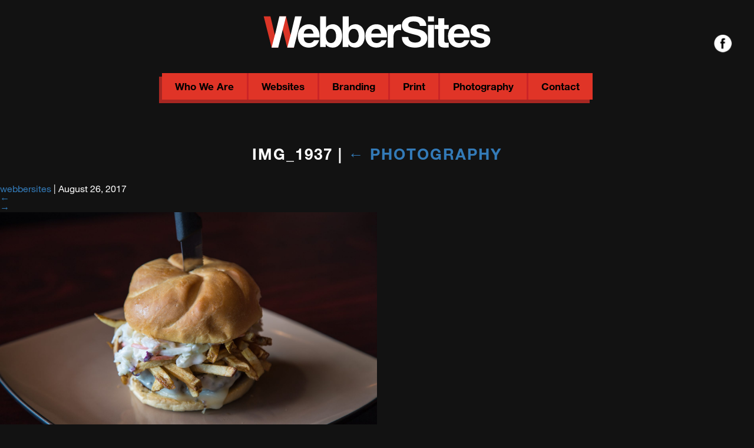

--- FILE ---
content_type: text/html; charset=UTF-8
request_url: http://webbersites.com/work/photography/img_1937/
body_size: 10538
content:
<!DOCTYPE html>
<html lang="en-US">
<head>
<meta charset="UTF-8" />
<meta name="viewport" content="width=device-width" />
<link rel="stylesheet" type="text/css" href="http://webbersites.com/wp-content/themes/webbersites/css/bootstrap.css">
<link rel="stylesheet" type="text/css" href="http://webbersites.com/wp-content/themes/webbersites/style.css" />
<script type="text/javascript" src="//fast.fonts.net/jsapi/78113c8c-1de5-4db3-a6a8-f43c6ea2a23b.js"></script>
<link rel="apple-touch-icon" sizes="57x57" href="fav/apple-icon-57x57.png">
<link rel="apple-touch-icon" sizes="60x60" href="fav/apple-icon-60x60.png">
<link rel="apple-touch-icon" sizes="72x72" href="fav/apple-icon-72x72.png">
<link rel="apple-touch-icon" sizes="76x76" href="fav/apple-icon-76x76.png">
<link rel="apple-touch-icon" sizes="114x114" href="fav/apple-icon-114x114.png">
<link rel="apple-touch-icon" sizes="120x120" href="fav/apple-icon-120x120.png">
<link rel="apple-touch-icon" sizes="144x144" href="fav/apple-icon-144x144.png">
<link rel="apple-touch-icon" sizes="152x152" href="fav/apple-icon-152x152.png">
<link rel="apple-touch-icon" sizes="180x180" href="fav/apple-icon-180x180.png">
<link rel="icon" type="image/png" sizes="192x192"  href="fav/android-icon-192x192.png">
<link rel="icon" type="image/png" sizes="32x32" href="fav/favicon-32x32.png">
<link rel="icon" type="image/png" sizes="96x96" href="fav/favicon-96x96.png">
<link rel="icon" type="image/png" sizes="16x16" href="fav/favicon-16x16.png">
<link rel="manifest" href="fav/manifest.json">
<meta name="msapplication-TileColor" content="#000">
<meta name="msapplication-TileImage" content="fav/ms-icon-144x144.png">
<meta name="theme-color" content="#000000">
<meta name='robots' content='index, follow, max-image-preview:large, max-snippet:-1, max-video-preview:-1' />
	<style>img:is([sizes="auto" i], [sizes^="auto," i]) { contain-intrinsic-size: 3000px 1500px }</style>
	
	<!-- This site is optimized with the Yoast SEO plugin v21.1 - https://yoast.com/wordpress/plugins/seo/ -->
	<title>IMG_1937 &mdash; WebberSites</title>
	<link rel="canonical" href="http://webbersites.com/work/photography/img_1937/" />
	<meta property="og:locale" content="en_US" />
	<meta property="og:type" content="article" />
	<meta property="og:title" content="IMG_1937 &mdash; WebberSites" />
	<meta property="og:url" content="http://webbersites.com/work/photography/img_1937/" />
	<meta property="og:site_name" content="WebberSites" />
	<meta property="article:publisher" content="http://facebook.com/webbersites/" />
	<meta property="article:modified_time" content="2017-08-26T07:24:42+00:00" />
	<meta property="og:image" content="http://webbersites.com/work/photography/img_1937" />
	<meta property="og:image:width" content="1900" />
	<meta property="og:image:height" content="1267" />
	<meta property="og:image:type" content="image/jpeg" />
	<meta name="twitter:card" content="summary_large_image" />
	<meta name="twitter:site" content="@webberdesign" />
	<script type="application/ld+json" class="yoast-schema-graph">{"@context":"https://schema.org","@graph":[{"@type":"WebPage","@id":"http://webbersites.com/work/photography/img_1937/","url":"http://webbersites.com/work/photography/img_1937/","name":"IMG_1937 &mdash; WebberSites","isPartOf":{"@id":"https://webbersites.com/#website"},"primaryImageOfPage":{"@id":"http://webbersites.com/work/photography/img_1937/#primaryimage"},"image":{"@id":"http://webbersites.com/work/photography/img_1937/#primaryimage"},"thumbnailUrl":"http://webbersites.com/wp-content/uploads/2016/05/IMG_1937.jpg","datePublished":"2017-08-26T07:09:53+00:00","dateModified":"2017-08-26T07:24:42+00:00","breadcrumb":{"@id":"http://webbersites.com/work/photography/img_1937/#breadcrumb"},"inLanguage":"en-US","potentialAction":[{"@type":"ReadAction","target":["http://webbersites.com/work/photography/img_1937/"]}]},{"@type":"ImageObject","inLanguage":"en-US","@id":"http://webbersites.com/work/photography/img_1937/#primaryimage","url":"http://webbersites.com/wp-content/uploads/2016/05/IMG_1937.jpg","contentUrl":"http://webbersites.com/wp-content/uploads/2016/05/IMG_1937.jpg","width":5472,"height":3648},{"@type":"BreadcrumbList","@id":"http://webbersites.com/work/photography/img_1937/#breadcrumb","itemListElement":[{"@type":"ListItem","position":1,"name":"Home","item":"https://webbersites.com/"},{"@type":"ListItem","position":2,"name":"Work","item":"http://webbersites.com/work/"},{"@type":"ListItem","position":3,"name":"Photography","item":"http://webbersites.com/work/photography/"},{"@type":"ListItem","position":4,"name":"IMG_1937"}]},{"@type":"WebSite","@id":"https://webbersites.com/#website","url":"https://webbersites.com/","name":"WebberSites","description":"Creative, Affordable, Effective","potentialAction":[{"@type":"SearchAction","target":{"@type":"EntryPoint","urlTemplate":"https://webbersites.com/?s={search_term_string}"},"query-input":"required name=search_term_string"}],"inLanguage":"en-US"}]}</script>
	<!-- / Yoast SEO plugin. -->


<link rel="alternate" type="application/rss+xml" title="WebberSites &raquo; Feed" href="http://webbersites.com/feed/" />
<script type="text/javascript">
/* <![CDATA[ */
window._wpemojiSettings = {"baseUrl":"https:\/\/s.w.org\/images\/core\/emoji\/16.0.1\/72x72\/","ext":".png","svgUrl":"https:\/\/s.w.org\/images\/core\/emoji\/16.0.1\/svg\/","svgExt":".svg","source":{"concatemoji":"http:\/\/webbersites.com\/wp-includes\/js\/wp-emoji-release.min.js"}};
/*! This file is auto-generated */
!function(s,n){var o,i,e;function c(e){try{var t={supportTests:e,timestamp:(new Date).valueOf()};sessionStorage.setItem(o,JSON.stringify(t))}catch(e){}}function p(e,t,n){e.clearRect(0,0,e.canvas.width,e.canvas.height),e.fillText(t,0,0);var t=new Uint32Array(e.getImageData(0,0,e.canvas.width,e.canvas.height).data),a=(e.clearRect(0,0,e.canvas.width,e.canvas.height),e.fillText(n,0,0),new Uint32Array(e.getImageData(0,0,e.canvas.width,e.canvas.height).data));return t.every(function(e,t){return e===a[t]})}function u(e,t){e.clearRect(0,0,e.canvas.width,e.canvas.height),e.fillText(t,0,0);for(var n=e.getImageData(16,16,1,1),a=0;a<n.data.length;a++)if(0!==n.data[a])return!1;return!0}function f(e,t,n,a){switch(t){case"flag":return n(e,"\ud83c\udff3\ufe0f\u200d\u26a7\ufe0f","\ud83c\udff3\ufe0f\u200b\u26a7\ufe0f")?!1:!n(e,"\ud83c\udde8\ud83c\uddf6","\ud83c\udde8\u200b\ud83c\uddf6")&&!n(e,"\ud83c\udff4\udb40\udc67\udb40\udc62\udb40\udc65\udb40\udc6e\udb40\udc67\udb40\udc7f","\ud83c\udff4\u200b\udb40\udc67\u200b\udb40\udc62\u200b\udb40\udc65\u200b\udb40\udc6e\u200b\udb40\udc67\u200b\udb40\udc7f");case"emoji":return!a(e,"\ud83e\udedf")}return!1}function g(e,t,n,a){var r="undefined"!=typeof WorkerGlobalScope&&self instanceof WorkerGlobalScope?new OffscreenCanvas(300,150):s.createElement("canvas"),o=r.getContext("2d",{willReadFrequently:!0}),i=(o.textBaseline="top",o.font="600 32px Arial",{});return e.forEach(function(e){i[e]=t(o,e,n,a)}),i}function t(e){var t=s.createElement("script");t.src=e,t.defer=!0,s.head.appendChild(t)}"undefined"!=typeof Promise&&(o="wpEmojiSettingsSupports",i=["flag","emoji"],n.supports={everything:!0,everythingExceptFlag:!0},e=new Promise(function(e){s.addEventListener("DOMContentLoaded",e,{once:!0})}),new Promise(function(t){var n=function(){try{var e=JSON.parse(sessionStorage.getItem(o));if("object"==typeof e&&"number"==typeof e.timestamp&&(new Date).valueOf()<e.timestamp+604800&&"object"==typeof e.supportTests)return e.supportTests}catch(e){}return null}();if(!n){if("undefined"!=typeof Worker&&"undefined"!=typeof OffscreenCanvas&&"undefined"!=typeof URL&&URL.createObjectURL&&"undefined"!=typeof Blob)try{var e="postMessage("+g.toString()+"("+[JSON.stringify(i),f.toString(),p.toString(),u.toString()].join(",")+"));",a=new Blob([e],{type:"text/javascript"}),r=new Worker(URL.createObjectURL(a),{name:"wpTestEmojiSupports"});return void(r.onmessage=function(e){c(n=e.data),r.terminate(),t(n)})}catch(e){}c(n=g(i,f,p,u))}t(n)}).then(function(e){for(var t in e)n.supports[t]=e[t],n.supports.everything=n.supports.everything&&n.supports[t],"flag"!==t&&(n.supports.everythingExceptFlag=n.supports.everythingExceptFlag&&n.supports[t]);n.supports.everythingExceptFlag=n.supports.everythingExceptFlag&&!n.supports.flag,n.DOMReady=!1,n.readyCallback=function(){n.DOMReady=!0}}).then(function(){return e}).then(function(){var e;n.supports.everything||(n.readyCallback(),(e=n.source||{}).concatemoji?t(e.concatemoji):e.wpemoji&&e.twemoji&&(t(e.twemoji),t(e.wpemoji)))}))}((window,document),window._wpemojiSettings);
/* ]]> */
</script>
<style id='wp-emoji-styles-inline-css' type='text/css'>

	img.wp-smiley, img.emoji {
		display: inline !important;
		border: none !important;
		box-shadow: none !important;
		height: 1em !important;
		width: 1em !important;
		margin: 0 0.07em !important;
		vertical-align: -0.1em !important;
		background: none !important;
		padding: 0 !important;
	}
</style>
<link rel='stylesheet' id='wp-block-library-css' href='http://webbersites.com/wp-includes/css/dist/block-library/style.min.css' type='text/css' media='all' />
<style id='classic-theme-styles-inline-css' type='text/css'>
/*! This file is auto-generated */
.wp-block-button__link{color:#fff;background-color:#32373c;border-radius:9999px;box-shadow:none;text-decoration:none;padding:calc(.667em + 2px) calc(1.333em + 2px);font-size:1.125em}.wp-block-file__button{background:#32373c;color:#fff;text-decoration:none}
</style>
<style id='global-styles-inline-css' type='text/css'>
:root{--wp--preset--aspect-ratio--square: 1;--wp--preset--aspect-ratio--4-3: 4/3;--wp--preset--aspect-ratio--3-4: 3/4;--wp--preset--aspect-ratio--3-2: 3/2;--wp--preset--aspect-ratio--2-3: 2/3;--wp--preset--aspect-ratio--16-9: 16/9;--wp--preset--aspect-ratio--9-16: 9/16;--wp--preset--color--black: #000000;--wp--preset--color--cyan-bluish-gray: #abb8c3;--wp--preset--color--white: #ffffff;--wp--preset--color--pale-pink: #f78da7;--wp--preset--color--vivid-red: #cf2e2e;--wp--preset--color--luminous-vivid-orange: #ff6900;--wp--preset--color--luminous-vivid-amber: #fcb900;--wp--preset--color--light-green-cyan: #7bdcb5;--wp--preset--color--vivid-green-cyan: #00d084;--wp--preset--color--pale-cyan-blue: #8ed1fc;--wp--preset--color--vivid-cyan-blue: #0693e3;--wp--preset--color--vivid-purple: #9b51e0;--wp--preset--gradient--vivid-cyan-blue-to-vivid-purple: linear-gradient(135deg,rgba(6,147,227,1) 0%,rgb(155,81,224) 100%);--wp--preset--gradient--light-green-cyan-to-vivid-green-cyan: linear-gradient(135deg,rgb(122,220,180) 0%,rgb(0,208,130) 100%);--wp--preset--gradient--luminous-vivid-amber-to-luminous-vivid-orange: linear-gradient(135deg,rgba(252,185,0,1) 0%,rgba(255,105,0,1) 100%);--wp--preset--gradient--luminous-vivid-orange-to-vivid-red: linear-gradient(135deg,rgba(255,105,0,1) 0%,rgb(207,46,46) 100%);--wp--preset--gradient--very-light-gray-to-cyan-bluish-gray: linear-gradient(135deg,rgb(238,238,238) 0%,rgb(169,184,195) 100%);--wp--preset--gradient--cool-to-warm-spectrum: linear-gradient(135deg,rgb(74,234,220) 0%,rgb(151,120,209) 20%,rgb(207,42,186) 40%,rgb(238,44,130) 60%,rgb(251,105,98) 80%,rgb(254,248,76) 100%);--wp--preset--gradient--blush-light-purple: linear-gradient(135deg,rgb(255,206,236) 0%,rgb(152,150,240) 100%);--wp--preset--gradient--blush-bordeaux: linear-gradient(135deg,rgb(254,205,165) 0%,rgb(254,45,45) 50%,rgb(107,0,62) 100%);--wp--preset--gradient--luminous-dusk: linear-gradient(135deg,rgb(255,203,112) 0%,rgb(199,81,192) 50%,rgb(65,88,208) 100%);--wp--preset--gradient--pale-ocean: linear-gradient(135deg,rgb(255,245,203) 0%,rgb(182,227,212) 50%,rgb(51,167,181) 100%);--wp--preset--gradient--electric-grass: linear-gradient(135deg,rgb(202,248,128) 0%,rgb(113,206,126) 100%);--wp--preset--gradient--midnight: linear-gradient(135deg,rgb(2,3,129) 0%,rgb(40,116,252) 100%);--wp--preset--font-size--small: 13px;--wp--preset--font-size--medium: 20px;--wp--preset--font-size--large: 36px;--wp--preset--font-size--x-large: 42px;--wp--preset--spacing--20: 0.44rem;--wp--preset--spacing--30: 0.67rem;--wp--preset--spacing--40: 1rem;--wp--preset--spacing--50: 1.5rem;--wp--preset--spacing--60: 2.25rem;--wp--preset--spacing--70: 3.38rem;--wp--preset--spacing--80: 5.06rem;--wp--preset--shadow--natural: 6px 6px 9px rgba(0, 0, 0, 0.2);--wp--preset--shadow--deep: 12px 12px 50px rgba(0, 0, 0, 0.4);--wp--preset--shadow--sharp: 6px 6px 0px rgba(0, 0, 0, 0.2);--wp--preset--shadow--outlined: 6px 6px 0px -3px rgba(255, 255, 255, 1), 6px 6px rgba(0, 0, 0, 1);--wp--preset--shadow--crisp: 6px 6px 0px rgba(0, 0, 0, 1);}:where(.is-layout-flex){gap: 0.5em;}:where(.is-layout-grid){gap: 0.5em;}body .is-layout-flex{display: flex;}.is-layout-flex{flex-wrap: wrap;align-items: center;}.is-layout-flex > :is(*, div){margin: 0;}body .is-layout-grid{display: grid;}.is-layout-grid > :is(*, div){margin: 0;}:where(.wp-block-columns.is-layout-flex){gap: 2em;}:where(.wp-block-columns.is-layout-grid){gap: 2em;}:where(.wp-block-post-template.is-layout-flex){gap: 1.25em;}:where(.wp-block-post-template.is-layout-grid){gap: 1.25em;}.has-black-color{color: var(--wp--preset--color--black) !important;}.has-cyan-bluish-gray-color{color: var(--wp--preset--color--cyan-bluish-gray) !important;}.has-white-color{color: var(--wp--preset--color--white) !important;}.has-pale-pink-color{color: var(--wp--preset--color--pale-pink) !important;}.has-vivid-red-color{color: var(--wp--preset--color--vivid-red) !important;}.has-luminous-vivid-orange-color{color: var(--wp--preset--color--luminous-vivid-orange) !important;}.has-luminous-vivid-amber-color{color: var(--wp--preset--color--luminous-vivid-amber) !important;}.has-light-green-cyan-color{color: var(--wp--preset--color--light-green-cyan) !important;}.has-vivid-green-cyan-color{color: var(--wp--preset--color--vivid-green-cyan) !important;}.has-pale-cyan-blue-color{color: var(--wp--preset--color--pale-cyan-blue) !important;}.has-vivid-cyan-blue-color{color: var(--wp--preset--color--vivid-cyan-blue) !important;}.has-vivid-purple-color{color: var(--wp--preset--color--vivid-purple) !important;}.has-black-background-color{background-color: var(--wp--preset--color--black) !important;}.has-cyan-bluish-gray-background-color{background-color: var(--wp--preset--color--cyan-bluish-gray) !important;}.has-white-background-color{background-color: var(--wp--preset--color--white) !important;}.has-pale-pink-background-color{background-color: var(--wp--preset--color--pale-pink) !important;}.has-vivid-red-background-color{background-color: var(--wp--preset--color--vivid-red) !important;}.has-luminous-vivid-orange-background-color{background-color: var(--wp--preset--color--luminous-vivid-orange) !important;}.has-luminous-vivid-amber-background-color{background-color: var(--wp--preset--color--luminous-vivid-amber) !important;}.has-light-green-cyan-background-color{background-color: var(--wp--preset--color--light-green-cyan) !important;}.has-vivid-green-cyan-background-color{background-color: var(--wp--preset--color--vivid-green-cyan) !important;}.has-pale-cyan-blue-background-color{background-color: var(--wp--preset--color--pale-cyan-blue) !important;}.has-vivid-cyan-blue-background-color{background-color: var(--wp--preset--color--vivid-cyan-blue) !important;}.has-vivid-purple-background-color{background-color: var(--wp--preset--color--vivid-purple) !important;}.has-black-border-color{border-color: var(--wp--preset--color--black) !important;}.has-cyan-bluish-gray-border-color{border-color: var(--wp--preset--color--cyan-bluish-gray) !important;}.has-white-border-color{border-color: var(--wp--preset--color--white) !important;}.has-pale-pink-border-color{border-color: var(--wp--preset--color--pale-pink) !important;}.has-vivid-red-border-color{border-color: var(--wp--preset--color--vivid-red) !important;}.has-luminous-vivid-orange-border-color{border-color: var(--wp--preset--color--luminous-vivid-orange) !important;}.has-luminous-vivid-amber-border-color{border-color: var(--wp--preset--color--luminous-vivid-amber) !important;}.has-light-green-cyan-border-color{border-color: var(--wp--preset--color--light-green-cyan) !important;}.has-vivid-green-cyan-border-color{border-color: var(--wp--preset--color--vivid-green-cyan) !important;}.has-pale-cyan-blue-border-color{border-color: var(--wp--preset--color--pale-cyan-blue) !important;}.has-vivid-cyan-blue-border-color{border-color: var(--wp--preset--color--vivid-cyan-blue) !important;}.has-vivid-purple-border-color{border-color: var(--wp--preset--color--vivid-purple) !important;}.has-vivid-cyan-blue-to-vivid-purple-gradient-background{background: var(--wp--preset--gradient--vivid-cyan-blue-to-vivid-purple) !important;}.has-light-green-cyan-to-vivid-green-cyan-gradient-background{background: var(--wp--preset--gradient--light-green-cyan-to-vivid-green-cyan) !important;}.has-luminous-vivid-amber-to-luminous-vivid-orange-gradient-background{background: var(--wp--preset--gradient--luminous-vivid-amber-to-luminous-vivid-orange) !important;}.has-luminous-vivid-orange-to-vivid-red-gradient-background{background: var(--wp--preset--gradient--luminous-vivid-orange-to-vivid-red) !important;}.has-very-light-gray-to-cyan-bluish-gray-gradient-background{background: var(--wp--preset--gradient--very-light-gray-to-cyan-bluish-gray) !important;}.has-cool-to-warm-spectrum-gradient-background{background: var(--wp--preset--gradient--cool-to-warm-spectrum) !important;}.has-blush-light-purple-gradient-background{background: var(--wp--preset--gradient--blush-light-purple) !important;}.has-blush-bordeaux-gradient-background{background: var(--wp--preset--gradient--blush-bordeaux) !important;}.has-luminous-dusk-gradient-background{background: var(--wp--preset--gradient--luminous-dusk) !important;}.has-pale-ocean-gradient-background{background: var(--wp--preset--gradient--pale-ocean) !important;}.has-electric-grass-gradient-background{background: var(--wp--preset--gradient--electric-grass) !important;}.has-midnight-gradient-background{background: var(--wp--preset--gradient--midnight) !important;}.has-small-font-size{font-size: var(--wp--preset--font-size--small) !important;}.has-medium-font-size{font-size: var(--wp--preset--font-size--medium) !important;}.has-large-font-size{font-size: var(--wp--preset--font-size--large) !important;}.has-x-large-font-size{font-size: var(--wp--preset--font-size--x-large) !important;}
:where(.wp-block-post-template.is-layout-flex){gap: 1.25em;}:where(.wp-block-post-template.is-layout-grid){gap: 1.25em;}
:where(.wp-block-columns.is-layout-flex){gap: 2em;}:where(.wp-block-columns.is-layout-grid){gap: 2em;}
:root :where(.wp-block-pullquote){font-size: 1.5em;line-height: 1.6;}
</style>
<link rel='stylesheet' id='contact-form-7-css' href='http://webbersites.com/wp-content/plugins/contact-form-7/includes/css/styles.css' type='text/css' media='all' />
<script type="text/javascript" src="http://webbersites.com/wp-includes/js/jquery/jquery.min.js" id="jquery-core-js"></script>
<script type="text/javascript" src="http://webbersites.com/wp-includes/js/jquery/jquery-migrate.min.js" id="jquery-migrate-js"></script>
<link rel="https://api.w.org/" href="http://webbersites.com/wp-json/" /><link rel="alternate" title="JSON" type="application/json" href="http://webbersites.com/wp-json/wp/v2/media/918" /><link rel="EditURI" type="application/rsd+xml" title="RSD" href="http://webbersites.com/xmlrpc.php?rsd" />
<meta name="generator" content="WordPress 6.8.3" />
<link rel='shortlink' href='http://webbersites.com/?p=918' />
<link rel="alternate" title="oEmbed (JSON)" type="application/json+oembed" href="http://webbersites.com/wp-json/oembed/1.0/embed?url=http%3A%2F%2Fwebbersites.com%2Fwork%2Fphotography%2Fimg_1937%2F" />
<link rel="alternate" title="oEmbed (XML)" type="text/xml+oembed" href="http://webbersites.com/wp-json/oembed/1.0/embed?url=http%3A%2F%2Fwebbersites.com%2Fwork%2Fphotography%2Fimg_1937%2F&#038;format=xml" />
<link rel="icon" href="http://webbersites.com/wp-content/uploads/2024/09/cropped-295096948_489080593221704_7252192707598809569_n-32x32.png" sizes="32x32" />
<link rel="icon" href="http://webbersites.com/wp-content/uploads/2024/09/cropped-295096948_489080593221704_7252192707598809569_n-192x192.png" sizes="192x192" />
<link rel="apple-touch-icon" href="http://webbersites.com/wp-content/uploads/2024/09/cropped-295096948_489080593221704_7252192707598809569_n-180x180.png" />
<meta name="msapplication-TileImage" content="http://webbersites.com/wp-content/uploads/2024/09/cropped-295096948_489080593221704_7252192707598809569_n-270x270.png" />
</head>
<body class="attachment wp-singular attachment-template-default attachmentid-918 attachment-jpeg wp-theme-webbersites">
<div id="wrapper" class="hfeed">
<div class="container">
<header id="header" role="banner">
<div id="tagline" class="col-sm-4 desktop-only"></div>
<div id="branding" class="col-sm-4 col-xs-12">
<a href="https://www.webbersites.com"><img alt="WebberSites" src="http://webbersites.com/wp-content/themes/webbersites/img/webbersites-logo.svg"></a>
</div>
<div id="social" class="col-sm-4 desktop-only">
<a href="http://www.facebook.com/webbersites" target="_blank"><img alt="WebberSites on Facebook" src="http://webbersites.com/wp-content/themes/webbersites/img/facebook.png"></a>

</div>
</header>
	<div style="clear:both"></div>
<!--<nav id="menu" role="navigation">
</nav>-->
<div class="main-nav">
<a href="#main" class="hide">skip to main content</a>
<div class="main-menu-container">

	<div class="menu-item company-btn" id="company-btn"><a href="https://www.webbersites.com/about/">Who We Are</a></div>
    <div class="menu-item work-btn" id="work-btn"><a href="https://www.webbersites.com/website-design-development/">Websites</a></div>
	<div class="menu-item services-btn" id="services-btn"><a href="https://www.webbersites.com/work/logo-branding/">Branding</a></div>
	<div class="menu-item services-btn" id="services-btn"><a href="https://www.webbersites.com/work/print-packaging-design/">Print</a></div>
	<div class="menu-item services-btn" id="services-btn"><a href="https://www.webbersites.com/work/photography/">Photography</a></div>
		
	<div class="menu-item contact-btn" id="contact-btn"><a href="https://www.webbersites.com/contact/">Contact</a></div>
</div>
</div>

<a href="#" id="toggle-menu"><img alt="Menu" src="http://webbersites.com/wp-content/themes/webbersites/img/toggle-btn.png"></a>
<nav id="mobile-menu">
<div class="main-nav">


	<div class="menu-item company-btn" id="company-btn2"><a href="https://www.webbersites.com/about/">Who We Are</a></div>
    <div class="menu-item work-btn" id="work-btn2"><a href="https://www.webbersites.com/website-design-development/">Websites</a></div>
	<div class="menu-item services-btn" id="services-btn2"><a href="https://www.webbersites.com/work/logo-branding/">Branding</a></div>
	<div class="menu-item services-btn" id="services-btn2"><a href="https://www.webbersites.com/work/print-packaging-design/">Print</a></div>
	<div class="menu-item services-btn" id="services-btn2"><a href="https://www.webbersites.com/work/photography/">Photography</a></div>
		
	<div class="menu-item contact-btn" id="contact-btn2"><a href="https://www.webbersites.com/contact/">Contact</a></div>
	
	
    </div>

</nav></div>
<div id="container"><section id="content" role="main">
<header class="header">
<h1 class="entry-title">IMG_1937 <span class="meta-sep">|</span> <a href="http://webbersites.com/work/photography/" title="Return to Photography" rev="attachment"><span class="meta-nav">&larr; </span>Photography</a></h1> <section class="entry-meta">
<span class="author vcard"><a href="http://webbersites.com/author/webbersites/" title="Posts by webbersites" rel="author">webbersites</a></span>
<span class="meta-sep"> | </span>
<span class="entry-date">August 26, 2017</span>
</section></header>
<article id="post-918" class="post-918 attachment type-attachment status-inherit hentry">
<header class="header">
<nav id="nav-above" class="navigation" role="navigation">
<div class="nav-previous"><a href='http://webbersites.com/work/photography/img_1452/'>&larr;</a></div>
<div class="nav-next"><a href='http://webbersites.com/work/photography/img_0612/'>&rarr;</a></div>
</nav>
</header>
<section class="entry-content">
<div class="entry-attachment">
<p class="attachment"><a href="http://webbersites.com/wp-content/uploads/2016/05/IMG_1937.jpg" title="IMG_1937" rel="attachment"><img src="http://webbersites.com/wp-content/uploads/2016/05/IMG_1937-1900x1267.jpg" width="640" height="427" class="attachment-medium" alt="" /></a></p>
</div>
<div class="entry-caption"></div>
</section>
</article>
</section>
<aside id="sidebar" role="complementary">
</aside><div class="clear"></div>
</div>
<footer id="footer" role="contentinfo">
  <div id="footer-email" class="col-xs-4"> <a href="mailto:service@webbersites.com">service@webbersites.com</a> </div>
  <div id="copyright" class="col-xs-4"> &copy;2026 WebberSites Inc. All Rights Reserved.<br/>
    WebberSites Website Design & Development </div>
  <div id="footer-phone" class="col-xs-4"> 330.366.5007 </div>
</footer>
<footer id="mobile-footer" role="contentinfo">
  <div id="footer-phone" class="col-xs-12"> 330.366.5007 </div>
  <div id="footer-email" class="col-xs-12"> <a href="mailto:service@webbersites.com">service@webbersites.com</a> </div>
  <div id="footer-social" class="col-xs-12"> <a href="http://www.facebook.com/webbersites" target="_blank"><img alt="Facebook link" src="http://webbersites.com/wp-content/themes/webbersites/img/facebook.png"></a> <a href="http://www.twitter.com/webberdesign" target="_blank"><img  alt="Twitter link" src="http://webbersites.com/wp-content/themes/webbersites/img/twitter.png"></a> <a href="https://plus.google.com/+Webbersites1" target="_blank"><img  alt="Google Plus link" src="http://webbersites.com/wp-content/themes/webbersites/img/googleplus.png"></a> <a href="https://dribbble.com/webbersites" target="_blank"><img  alt="Dribbble link" src="http://webbersites.com/wp-content/themes/webbersites/img/dribble.png"></a> </div>
  <div id="copyright" class="col-xs-12"> &copy;2026 WebberSites Inc. All Rights Reserved.<br/>
    WebberSites Website Design & Development </div>
</footer>
</div>
<script src="http://webbersites.com/wp-content/themes/webbersites/js/jquery-2.2.3.min.js"></script> 
<script src="http://webbersites.com/wp-content/themes/webbersites/js/bootstrap.js"></script> 
<script>



/*! jQuery Mobile v1.3.2 | Copyright 2010, 2013 jQuery Foundation, Inc. | jquery.org/license */

(function(e,t,n){typeof define=="function"&&define.amd?define(["jquery"],function(r){return n(r,e,t),r.mobile}):n(e.jQuery,e,t)})(this,document,function(e,t,n,r){(function(e,t,n,r){function x(e){while(e&&typeof e.originalEvent!="undefined")e=e.originalEvent;return e}function T(t,n){var i=t.type,s,o,a,l,c,h,p,d,v;t=e.Event(t),t.type=n,s=t.originalEvent,o=e.event.props,i.search(/^(mouse|click)/)>-1&&(o=f);if(s)for(p=o.length,l;p;)l=o[--p],t[l]=s[l];i.search(/mouse(down|up)|click/)>-1&&!t.which&&(t.which=1);if(i.search(/^touch/)!==-1){a=x(s),i=a.touches,c=a.changedTouches,h=i&&i.length?i[0]:c&&c.length?c[0]:r;if(h)for(d=0,v=u.length;d<v;d++)l=u[d],t[l]=h[l]}return t}function N(t){var n={},r,s;while(t){r=e.data(t,i);for(s in r)r[s]&&(n[s]=n.hasVirtualBinding=!0);t=t.parentNode}return n}function C(t,n){var r;while(t){r=e.data(t,i);if(r&&(!n||r[n]))return t;t=t.parentNode}return null}function k(){g=!1}function L(){g=!0}function A(){E=0,v.length=0,m=!1,L()}function O(){k()}function M(){_(),c=setTimeout(function(){c=0,A()},e.vmouse.resetTimerDuration)}function _(){c&&(clearTimeout(c),c=0)}function D(t,n,r){var i;if(r&&r[t]||!r&&C(n.target,t))i=T(n,t),e(n.target).trigger(i);return i}function P(t){var n=e.data(t.target,s);if(!m&&(!E||E!==n)){var r=D("v"+t.type,t);r&&(r.isDefaultPrevented()&&t.preventDefault(),r.isPropagationStopped()&&t.stopPropagation(),r.isImmediatePropagationStopped()&&t.stopImmediatePropagation())}}function H(t){var n=x(t).touches,r,i;if(n&&n.length===1){r=t.target,i=N(r);if(i.hasVirtualBinding){E=w++,e.data(r,s,E),_(),O(),d=!1;var o=x(t).touches[0];h=o.pageX,p=o.pageY,D("vmouseover",t,i),D("vmousedown",t,i)}}}function B(e){if(g)return;d||D("vmousecancel",e,N(e.target)),d=!0,M()}function j(t){if(g)return;var n=x(t).touches[0],r=d,i=e.vmouse.moveDistanceThreshold,s=N(t.target);d=d||Math.abs(n.pageX-h)>i||Math.abs(n.pageY-p)>i,d&&!r&&D("vmousecancel",t,s),D("vmousemove",t,s),M()}function F(e){if(g)return;L();var t=N(e.target),n;D("vmouseup",e,t);if(!d){var r=D("vclick",e,t);r&&r.isDefaultPrevented()&&(n=x(e).changedTouches[0],v.push({touchID:E,x:n.clientX,y:n.clientY}),m=!0)}D("vmouseout",e,t),d=!1,M()}function I(t){var n=e.data(t,i),r;if(n)for(r in n)if(n[r])return!0;return!1}function q(){}function R(t){var n=t.substr(1);return{setup:function(r,s){I(this)||e.data(this,i,{});var o=e.data(this,i);o[t]=!0,l[t]=(l[t]||0)+1,l[t]===1&&b.bind(n,P),e(this).bind(n,q),y&&(l.touchstart=(l.touchstart||0)+1,l.touchstart===1&&b.bind("touchstart",H).bind("touchend",F).bind("touchmove",j).bind("scroll",B))},teardown:function(r,s){--l[t],l[t]||b.unbind(n,P),y&&(--l.touchstart,l.touchstart||b.unbind("touchstart",H).unbind("touchmove",j).unbind("touchend",F).unbind("scroll",B));var o=e(this),u=e.data(this,i);u&&(u[t]=!1),o.unbind(n,q),I(this)||o.removeData(i)}}}var i="virtualMouseBindings",s="virtualTouchID",o="vmouseover vmousedown vmousemove vmouseup vclick vmouseout vmousecancel".split(" "),u="clientX clientY pageX pageY screenX screenY".split(" "),a=e.event.mouseHooks?e.event.mouseHooks.props:[],f=e.event.props.concat(a),l={},c=0,h=0,p=0,d=!1,v=[],m=!1,g=!1,y="addEventListener"in n,b=e(n),w=1,E=0,S;e.vmouse={moveDistanceThreshold:10,clickDistanceThreshold:10,resetTimerDuration:1500};for(var U=0;U<o.length;U++)e.event.special[o[U]]=R(o[U]);y&&n.addEventListener("click",function(t){var n=v.length,r=t.target,i,o,u,a,f,l;if(n){i=t.clientX,o=t.clientY,S=e.vmouse.clickDistanceThreshold,u=r;while(u){for(a=0;a<n;a++){f=v[a],l=0;if(u===r&&Math.abs(f.x-i)<S&&Math.abs(f.y-o)<S||e.data(u,s)===f.touchID){t.preventDefault(),t.stopPropagation();return}}u=u.parentNode}}},!0)})(e,t,n),function(e){e.mobile={}}(e),function(e,t){var r={touch:"ontouchend"in n};e.mobile.support=e.mobile.support||{},e.extend(e.support,r),e.extend(e.mobile.support,r)}(e),function(e,t,r){function l(t,n,r){var i=r.type;r.type=n,e.event.dispatch.call(t,r),r.type=i}var i=e(n);e.each("touchstart touchmove touchend tap taphold swipe swipeleft swiperight scrollstart scrollstop".split(" "),function(t,n){e.fn[n]=function(e){return e?this.bind(n,e):this.trigger(n)},e.attrFn&&(e.attrFn[n]=!0)});var s=e.mobile.support.touch,o="touchmove scroll",u=s?"touchstart":"mousedown",a=s?"touchend":"mouseup",f=s?"touchmove":"mousemove";e.event.special.scrollstart={enabled:!0,setup:function(){function s(e,n){r=n,l(t,r?"scrollstart":"scrollstop",e)}var t=this,n=e(t),r,i;n.bind(o,function(t){if(!e.event.special.scrollstart.enabled)return;r||s(t,!0),clearTimeout(i),i=setTimeout(function(){s(t,!1)},50)})}},e.event.special.tap={tapholdThreshold:750,setup:function(){var t=this,n=e(t);n.bind("vmousedown",function(r){function a(){clearTimeout(u)}function f(){a(),n.unbind("vclick",c).unbind("vmouseup",a),i.unbind("vmousecancel",f)}function c(e){f(),s===e.target&&l(t,"tap",e)}if(r.which&&r.which!==1)return!1;var s=r.target,o=r.originalEvent,u;n.bind("vmouseup",a).bind("vclick",c),i.bind("vmousecancel",f),u=setTimeout(function(){l(t,"taphold",e.Event("taphold",{target:s}))},e.event.special.tap.tapholdThreshold)})}},e.event.special.swipe={scrollSupressionThreshold:30,durationThreshold:1e3,horizontalDistanceThreshold:30,verticalDistanceThreshold:75,start:function(t){var n=t.originalEvent.touches?t.originalEvent.touches[0]:t;return{time:(new Date).getTime(),coords:[n.pageX,n.pageY],origin:e(t.target)}},stop:function(e){var t=e.originalEvent.touches?e.originalEvent.touches[0]:e;return{time:(new Date).getTime(),coords:[t.pageX,t.pageY]}},handleSwipe:function(t,n){n.time-t.time<e.event.special.swipe.durationThreshold&&Math.abs(t.coords[0]-n.coords[0])>e.event.special.swipe.horizontalDistanceThreshold&&Math.abs(t.coords[1]-n.coords[1])<e.event.special.swipe.verticalDistanceThreshold&&t.origin.trigger("swipe").trigger(t.coords[0]>n.coords[0]?"swipeleft":"swiperight")},setup:function(){var t=this,n=e(t);n.bind(u,function(t){function o(t){if(!i)return;s=e.event.special.swipe.stop(t),Math.abs(i.coords[0]-s.coords[0])>e.event.special.swipe.scrollSupressionThreshold&&t.preventDefault()}var i=e.event.special.swipe.start(t),s;n.bind(f,o).one(a,function(){n.unbind(f,o),i&&s&&e.event.special.swipe.handleSwipe(i,s),i=s=r})})}},e.each({scrollstop:"scrollstart",taphold:"tap",swipeleft:"swipe",swiperight:"swipe"},function(t,n){e.event.special[t]={setup:function(){e(this).bind(n,e.noop)}}})}(e,this)});





  $(document).ready(function() {  

	  

		  $('.carousel').carousel({

			pause: "false",

			   interval : 5000,

			});

	  

	  

  		 $("#myCarousel").swiperight(function() {  

    		  $(this).carousel('prev');  

	    		});  

		   $("#myCarousel").swipeleft(function() {  

		      $(this).carousel('next');  

	   });  

	});  

</script> 
<script>

//magic is done here.

$( "#toggle-menu" ).click(function() {

  $( "#mobile-menu" ).slideToggle( "slow", function() {

  });

});





/*$("#button").click(function() {

    $('html, body').animate({

        scrollTop: $("#elementtoScrollToID").offset().top

    }, 2000);

});







$( ".page-template-page-work-template .work-btn a, a.work-menu" ).click(function(event) {

	event.preventDefault();

	$('html, body').animate({

                    scrollTop: $("#work-category").offset().top

                }, 1000);

				

	});


*/


/*



//team stuff



$( "#team1" ).click(function() {

	$( ".team" ).removeClass( "active");

	$( "#team1" ).addClass( "active");

	$( "#team-ind1" ).slideDown( "fast");

	$( "#team-ind2" ).slideUp( "fast");

	$( "#team-ind3" ).slideUp( "fast");

	$( "#team-ind4" ).slideUp( "fast");

	$( "#team-ind5" ).slideUp( "fast");

	window.location.href = '#team';

	

	

	$('html, body').animate({

                    scrollTop: $("#team").offset().top

                }, 1000);

				

				

	

	

});

$( "#team2" ).click(function() {

	$( ".team" ).removeClass( "active");

	$( "#team2" ).addClass( "active");

	$( "#team-ind2" ).slideDown( "fast");

	$( "#team-ind1" ).slideUp( "fast");

	$( "#team-ind3" ).slideUp( "fast");

	$( "#team-ind4" ).slideUp( "fast");

	$( "#team-ind5" ).slideUp( "fast");

	window.location.href = '#team';

	

	$('html, body').animate({

                    scrollTop: $("#team").offset().top

                }, 1000);

				

});

$( "#team3" ).click(function() {

	$( ".team" ).removeClass( "active");

	$( "#team3" ).addClass( "active");

	$( "#team-ind3" ).slideDown( "fast");

	$( "#team-ind1" ).slideUp( "fast");

	$( "#team-ind2" ).slideUp( "fast");

	$( "#team-ind4" ).slideUp( "fast");

	$( "#team-ind5" ).slideUp( "fast");

	window.location.href = '#team';

	

	$('html, body').animate({

                    scrollTop: $("#team").offset().top

                }, 1000);

				

});

$( "#team4" ).click(function() {

	$( ".team" ).removeClass( "active");

	$( "#team4" ).addClass( "active");

	$( "#team-ind4" ).slideDown( "fast");

	$( "#team-ind1" ).slideUp( "fast");

	$( "#team-ind2" ).slideUp( "fast");

	$( "#team-ind3" ).slideUp( "fast");

	$( "#team-ind5" ).slideUp( "fast");

	window.location.href = '#team';

	

	$('html, body').animate({

                    scrollTop: $("#team").offset().top

                }, 1000);

});

$( "#team5" ).click(function() {

	$( ".team" ).removeClass( "active");

	$( "#team5" ).addClass( "active");

	$( "#team-ind5" ).slideDown( "fast");

	$( "#team-ind1" ).slideUp( "fast");

	$( "#team-ind2" ).slideUp( "fast");

	$( "#team-ind3" ).slideUp( "fast"); 

	$( "#team-ind4" ).slideUp( "fast");

	window.location.href = '#team';

	

	$('html, body').animate({

                    scrollTop: $("#team").offset().top

                }, 1000);

});







$( "#web-design-dev-link" ).click(function() {

	$( "#web-design-dev-expand" ).slideDown( "fast");

	$( "#logo-branding-expand" ).slideUp( "fast");

	$( "#ecommerce-expand" ).slideUp( "fast");

	$( "#photography-expand" ).slideUp( "fast");

	$( "#packaging-print-expand" ).slideUp( "fast");

});

$( "#logo-branding-link" ).click(function() {

	$( "#logo-branding-expand" ).slideDown( "fast");

	$( "#web-design-dev-expand" ).slideUp( "fast");

	$( "#ecommerce-expand" ).slideUp( "fast");

	$( "#photography-expand" ).slideUp( "fast");

	$( "#packaging-print-expand" ).slideUp( "fast");

});

$( "#ecommerce-link" ).click(function() {

	$( "#ecommerce-expand" ).slideDown( "fast");

	$( "#web-design-dev-expand" ).slideUp( "fast");

	$( "#logo-branding-expand" ).slideUp( "fast");

	$( "#photography-expand" ).slideUp( "fast");

	$( "#packaging-print-expand" ).slideUp( "fast");

});

$( "#photography-link" ).click(function() {

	$( "#photography-expand" ).slideDown( "fast");

	$( "#web-design-dev-expand" ).slideUp( "fast");

	$( "#logo-branding-expand" ).slideUp( "fast");

	$( "#ecommerce-expand" ).slideUp( "fast");

	$( "#packaging-print-expand" ).slideUp( "fast");

});

$( "#packaging-print-link" ).click(function() {

	$( "#packaging-print-expand" ).slideDown( "fast");

	$( "#web-design-dev-expand" ).slideUp( "fast");

	$( "#logo-branding-expand" ).slideUp( "fast");

	$( "#ecommerce-expand" ).slideUp( "fast");

	$( "#photography-expand" ).slideUp( "fast");

});

*/





if ($(window).width() < 768) {

   //alert('Less than 768');

}

else {

   //alert('More than 768');

   

   $( "#cat-web-design-development").mouseenter(function() {

	

	$( ".web-design-dev-hover" ).css("display", "block");

	$( ".web-design-dev-inactive" ).css("display", "none");

});

$( "#cat-web-design-development").mouseleave(function() {

	

	$( ".web-design-dev-hover" ).css("display", "none");

	$( ".web-design-dev-inactive" ).css("display", "block");

});



$( "#cat-logo-branding").mouseenter(function() {

	

	$( ".logo-branding-hover" ).css("display", "block");

	$( ".logo-branding-inactive" ).css("display", "none");

});

$( "#cat-logo-branding").mouseleave(function() {

	

	$( ".logo-branding-hover" ).css("display", "none");

	$( ".logo-branding-inactive" ).css("display", "block");

});

$( "#cat-ecommerce").mouseenter(function() {

	

	$( ".ecommerce-hover" ).css("display", "block");

	$( ".ecommerce-inactive" ).css("display", "none");

});

$( "#cat-ecommerce").mouseleave(function() {

	

	$( ".ecommerce-hover" ).css("display", "none");

	$( ".ecommerce-inactive" ).css("display", "block");

});

$( "#cat-photography").mouseenter(function() {



	

	$( ".photography-hover" ).css("display", "block");

	$( ".photography-inactive" ).css("display", "none");

});

$( "#cat-photography").mouseleave(function() {

	

	$( ".photography-hover" ).css("display", "none");

	$( ".photography-inactive" ).css("display", "block");

});

$( "#cat-packaging-print").mouseenter(function() {

	

	$( ".packaging-print-hover" ).css("display", "block");

	$( ".packaging-print-inactive" ).css("display", "none");

});

$( "#cat-packaging-print").mouseleave(function() {

	

	$( ".packaging-print-hover" ).css("display", "none");

	$( ".packaging-print-inactive" ).css("display", "block");

});



}















</script> 
<!-- Global site tag (gtag.js) - Google Analytics -->
<script async src="https://www.googletagmanager.com/gtag/js?id=UA-4630720-2"></script>
<script>
  window.dataLayer = window.dataLayer || [];
  function gtag(){dataLayer.push(arguments);}
  gtag('js', new Date());

  gtag('config', 'UA-4630720-2');
</script>


<script type="speculationrules">
{"prefetch":[{"source":"document","where":{"and":[{"href_matches":"\/*"},{"not":{"href_matches":["\/wp-*.php","\/wp-admin\/*","\/wp-content\/uploads\/*","\/wp-content\/*","\/wp-content\/plugins\/*","\/wp-content\/themes\/webbersites\/*","\/*\\?(.+)"]}},{"not":{"selector_matches":"a[rel~=\"nofollow\"]"}},{"not":{"selector_matches":".no-prefetch, .no-prefetch a"}}]},"eagerness":"conservative"}]}
</script>
<script type="text/javascript" src="http://webbersites.com/wp-includes/js/dist/hooks.min.js" id="wp-hooks-js"></script>
<script type="text/javascript" src="http://webbersites.com/wp-includes/js/dist/i18n.min.js" id="wp-i18n-js"></script>
<script type="text/javascript" id="wp-i18n-js-after">
/* <![CDATA[ */
wp.i18n.setLocaleData( { 'text direction\u0004ltr': [ 'ltr' ] } );
/* ]]> */
</script>
<script type="text/javascript" src="http://webbersites.com/wp-content/plugins/contact-form-7/includes/swv/js/index.js" id="swv-js"></script>
<script type="text/javascript" id="contact-form-7-js-before">
/* <![CDATA[ */
var wpcf7 = {
    "api": {
        "root": "http:\/\/webbersites.com\/wp-json\/",
        "namespace": "contact-form-7\/v1"
    },
    "cached": 1
};
/* ]]> */
</script>
<script type="text/javascript" src="http://webbersites.com/wp-content/plugins/contact-form-7/includes/js/index.js" id="contact-form-7-js"></script>
<script type="text/javascript" id="mailchimp-woocommerce-js-extra">
/* <![CDATA[ */
var mailchimp_public_data = {"site_url":"http:\/\/webbersites.com","ajax_url":"http:\/\/webbersites.com\/wp-admin\/admin-ajax.php","disable_carts":"","subscribers_only":"","language":"en","allowed_to_set_cookies":"1"};
/* ]]> */
</script>
<script type="text/javascript" src="http://webbersites.com/wp-content/plugins/mailchimp-for-woocommerce/public/js/mailchimp-woocommerce-public.min.js" id="mailchimp-woocommerce-js"></script>
<script type="text/javascript" src="https://www.google.com/recaptcha/api.js?render=6Le8l4AgAAAAANPIGBl-yWYIqobBqkLGDkBcxjeM&amp;ver=3.0" id="google-recaptcha-js"></script>
<script type="text/javascript" src="http://webbersites.com/wp-includes/js/dist/vendor/wp-polyfill.min.js" id="wp-polyfill-js"></script>
<script type="text/javascript" id="wpcf7-recaptcha-js-before">
/* <![CDATA[ */
var wpcf7_recaptcha = {
    "sitekey": "6Le8l4AgAAAAANPIGBl-yWYIqobBqkLGDkBcxjeM",
    "actions": {
        "homepage": "homepage",
        "contactform": "contactform"
    }
};
/* ]]> */
</script>
<script type="text/javascript" src="http://webbersites.com/wp-content/plugins/contact-form-7/modules/recaptcha/index.js" id="wpcf7-recaptcha-js"></script>



</body></html>

--- FILE ---
content_type: text/html; charset=utf-8
request_url: https://www.google.com/recaptcha/api2/anchor?ar=1&k=6Le8l4AgAAAAANPIGBl-yWYIqobBqkLGDkBcxjeM&co=aHR0cDovL3dlYmJlcnNpdGVzLmNvbTo4MA..&hl=en&v=PoyoqOPhxBO7pBk68S4YbpHZ&size=invisible&anchor-ms=20000&execute-ms=30000&cb=85ljsheeaodv
body_size: 49678
content:
<!DOCTYPE HTML><html dir="ltr" lang="en"><head><meta http-equiv="Content-Type" content="text/html; charset=UTF-8">
<meta http-equiv="X-UA-Compatible" content="IE=edge">
<title>reCAPTCHA</title>
<style type="text/css">
/* cyrillic-ext */
@font-face {
  font-family: 'Roboto';
  font-style: normal;
  font-weight: 400;
  font-stretch: 100%;
  src: url(//fonts.gstatic.com/s/roboto/v48/KFO7CnqEu92Fr1ME7kSn66aGLdTylUAMa3GUBHMdazTgWw.woff2) format('woff2');
  unicode-range: U+0460-052F, U+1C80-1C8A, U+20B4, U+2DE0-2DFF, U+A640-A69F, U+FE2E-FE2F;
}
/* cyrillic */
@font-face {
  font-family: 'Roboto';
  font-style: normal;
  font-weight: 400;
  font-stretch: 100%;
  src: url(//fonts.gstatic.com/s/roboto/v48/KFO7CnqEu92Fr1ME7kSn66aGLdTylUAMa3iUBHMdazTgWw.woff2) format('woff2');
  unicode-range: U+0301, U+0400-045F, U+0490-0491, U+04B0-04B1, U+2116;
}
/* greek-ext */
@font-face {
  font-family: 'Roboto';
  font-style: normal;
  font-weight: 400;
  font-stretch: 100%;
  src: url(//fonts.gstatic.com/s/roboto/v48/KFO7CnqEu92Fr1ME7kSn66aGLdTylUAMa3CUBHMdazTgWw.woff2) format('woff2');
  unicode-range: U+1F00-1FFF;
}
/* greek */
@font-face {
  font-family: 'Roboto';
  font-style: normal;
  font-weight: 400;
  font-stretch: 100%;
  src: url(//fonts.gstatic.com/s/roboto/v48/KFO7CnqEu92Fr1ME7kSn66aGLdTylUAMa3-UBHMdazTgWw.woff2) format('woff2');
  unicode-range: U+0370-0377, U+037A-037F, U+0384-038A, U+038C, U+038E-03A1, U+03A3-03FF;
}
/* math */
@font-face {
  font-family: 'Roboto';
  font-style: normal;
  font-weight: 400;
  font-stretch: 100%;
  src: url(//fonts.gstatic.com/s/roboto/v48/KFO7CnqEu92Fr1ME7kSn66aGLdTylUAMawCUBHMdazTgWw.woff2) format('woff2');
  unicode-range: U+0302-0303, U+0305, U+0307-0308, U+0310, U+0312, U+0315, U+031A, U+0326-0327, U+032C, U+032F-0330, U+0332-0333, U+0338, U+033A, U+0346, U+034D, U+0391-03A1, U+03A3-03A9, U+03B1-03C9, U+03D1, U+03D5-03D6, U+03F0-03F1, U+03F4-03F5, U+2016-2017, U+2034-2038, U+203C, U+2040, U+2043, U+2047, U+2050, U+2057, U+205F, U+2070-2071, U+2074-208E, U+2090-209C, U+20D0-20DC, U+20E1, U+20E5-20EF, U+2100-2112, U+2114-2115, U+2117-2121, U+2123-214F, U+2190, U+2192, U+2194-21AE, U+21B0-21E5, U+21F1-21F2, U+21F4-2211, U+2213-2214, U+2216-22FF, U+2308-230B, U+2310, U+2319, U+231C-2321, U+2336-237A, U+237C, U+2395, U+239B-23B7, U+23D0, U+23DC-23E1, U+2474-2475, U+25AF, U+25B3, U+25B7, U+25BD, U+25C1, U+25CA, U+25CC, U+25FB, U+266D-266F, U+27C0-27FF, U+2900-2AFF, U+2B0E-2B11, U+2B30-2B4C, U+2BFE, U+3030, U+FF5B, U+FF5D, U+1D400-1D7FF, U+1EE00-1EEFF;
}
/* symbols */
@font-face {
  font-family: 'Roboto';
  font-style: normal;
  font-weight: 400;
  font-stretch: 100%;
  src: url(//fonts.gstatic.com/s/roboto/v48/KFO7CnqEu92Fr1ME7kSn66aGLdTylUAMaxKUBHMdazTgWw.woff2) format('woff2');
  unicode-range: U+0001-000C, U+000E-001F, U+007F-009F, U+20DD-20E0, U+20E2-20E4, U+2150-218F, U+2190, U+2192, U+2194-2199, U+21AF, U+21E6-21F0, U+21F3, U+2218-2219, U+2299, U+22C4-22C6, U+2300-243F, U+2440-244A, U+2460-24FF, U+25A0-27BF, U+2800-28FF, U+2921-2922, U+2981, U+29BF, U+29EB, U+2B00-2BFF, U+4DC0-4DFF, U+FFF9-FFFB, U+10140-1018E, U+10190-1019C, U+101A0, U+101D0-101FD, U+102E0-102FB, U+10E60-10E7E, U+1D2C0-1D2D3, U+1D2E0-1D37F, U+1F000-1F0FF, U+1F100-1F1AD, U+1F1E6-1F1FF, U+1F30D-1F30F, U+1F315, U+1F31C, U+1F31E, U+1F320-1F32C, U+1F336, U+1F378, U+1F37D, U+1F382, U+1F393-1F39F, U+1F3A7-1F3A8, U+1F3AC-1F3AF, U+1F3C2, U+1F3C4-1F3C6, U+1F3CA-1F3CE, U+1F3D4-1F3E0, U+1F3ED, U+1F3F1-1F3F3, U+1F3F5-1F3F7, U+1F408, U+1F415, U+1F41F, U+1F426, U+1F43F, U+1F441-1F442, U+1F444, U+1F446-1F449, U+1F44C-1F44E, U+1F453, U+1F46A, U+1F47D, U+1F4A3, U+1F4B0, U+1F4B3, U+1F4B9, U+1F4BB, U+1F4BF, U+1F4C8-1F4CB, U+1F4D6, U+1F4DA, U+1F4DF, U+1F4E3-1F4E6, U+1F4EA-1F4ED, U+1F4F7, U+1F4F9-1F4FB, U+1F4FD-1F4FE, U+1F503, U+1F507-1F50B, U+1F50D, U+1F512-1F513, U+1F53E-1F54A, U+1F54F-1F5FA, U+1F610, U+1F650-1F67F, U+1F687, U+1F68D, U+1F691, U+1F694, U+1F698, U+1F6AD, U+1F6B2, U+1F6B9-1F6BA, U+1F6BC, U+1F6C6-1F6CF, U+1F6D3-1F6D7, U+1F6E0-1F6EA, U+1F6F0-1F6F3, U+1F6F7-1F6FC, U+1F700-1F7FF, U+1F800-1F80B, U+1F810-1F847, U+1F850-1F859, U+1F860-1F887, U+1F890-1F8AD, U+1F8B0-1F8BB, U+1F8C0-1F8C1, U+1F900-1F90B, U+1F93B, U+1F946, U+1F984, U+1F996, U+1F9E9, U+1FA00-1FA6F, U+1FA70-1FA7C, U+1FA80-1FA89, U+1FA8F-1FAC6, U+1FACE-1FADC, U+1FADF-1FAE9, U+1FAF0-1FAF8, U+1FB00-1FBFF;
}
/* vietnamese */
@font-face {
  font-family: 'Roboto';
  font-style: normal;
  font-weight: 400;
  font-stretch: 100%;
  src: url(//fonts.gstatic.com/s/roboto/v48/KFO7CnqEu92Fr1ME7kSn66aGLdTylUAMa3OUBHMdazTgWw.woff2) format('woff2');
  unicode-range: U+0102-0103, U+0110-0111, U+0128-0129, U+0168-0169, U+01A0-01A1, U+01AF-01B0, U+0300-0301, U+0303-0304, U+0308-0309, U+0323, U+0329, U+1EA0-1EF9, U+20AB;
}
/* latin-ext */
@font-face {
  font-family: 'Roboto';
  font-style: normal;
  font-weight: 400;
  font-stretch: 100%;
  src: url(//fonts.gstatic.com/s/roboto/v48/KFO7CnqEu92Fr1ME7kSn66aGLdTylUAMa3KUBHMdazTgWw.woff2) format('woff2');
  unicode-range: U+0100-02BA, U+02BD-02C5, U+02C7-02CC, U+02CE-02D7, U+02DD-02FF, U+0304, U+0308, U+0329, U+1D00-1DBF, U+1E00-1E9F, U+1EF2-1EFF, U+2020, U+20A0-20AB, U+20AD-20C0, U+2113, U+2C60-2C7F, U+A720-A7FF;
}
/* latin */
@font-face {
  font-family: 'Roboto';
  font-style: normal;
  font-weight: 400;
  font-stretch: 100%;
  src: url(//fonts.gstatic.com/s/roboto/v48/KFO7CnqEu92Fr1ME7kSn66aGLdTylUAMa3yUBHMdazQ.woff2) format('woff2');
  unicode-range: U+0000-00FF, U+0131, U+0152-0153, U+02BB-02BC, U+02C6, U+02DA, U+02DC, U+0304, U+0308, U+0329, U+2000-206F, U+20AC, U+2122, U+2191, U+2193, U+2212, U+2215, U+FEFF, U+FFFD;
}
/* cyrillic-ext */
@font-face {
  font-family: 'Roboto';
  font-style: normal;
  font-weight: 500;
  font-stretch: 100%;
  src: url(//fonts.gstatic.com/s/roboto/v48/KFO7CnqEu92Fr1ME7kSn66aGLdTylUAMa3GUBHMdazTgWw.woff2) format('woff2');
  unicode-range: U+0460-052F, U+1C80-1C8A, U+20B4, U+2DE0-2DFF, U+A640-A69F, U+FE2E-FE2F;
}
/* cyrillic */
@font-face {
  font-family: 'Roboto';
  font-style: normal;
  font-weight: 500;
  font-stretch: 100%;
  src: url(//fonts.gstatic.com/s/roboto/v48/KFO7CnqEu92Fr1ME7kSn66aGLdTylUAMa3iUBHMdazTgWw.woff2) format('woff2');
  unicode-range: U+0301, U+0400-045F, U+0490-0491, U+04B0-04B1, U+2116;
}
/* greek-ext */
@font-face {
  font-family: 'Roboto';
  font-style: normal;
  font-weight: 500;
  font-stretch: 100%;
  src: url(//fonts.gstatic.com/s/roboto/v48/KFO7CnqEu92Fr1ME7kSn66aGLdTylUAMa3CUBHMdazTgWw.woff2) format('woff2');
  unicode-range: U+1F00-1FFF;
}
/* greek */
@font-face {
  font-family: 'Roboto';
  font-style: normal;
  font-weight: 500;
  font-stretch: 100%;
  src: url(//fonts.gstatic.com/s/roboto/v48/KFO7CnqEu92Fr1ME7kSn66aGLdTylUAMa3-UBHMdazTgWw.woff2) format('woff2');
  unicode-range: U+0370-0377, U+037A-037F, U+0384-038A, U+038C, U+038E-03A1, U+03A3-03FF;
}
/* math */
@font-face {
  font-family: 'Roboto';
  font-style: normal;
  font-weight: 500;
  font-stretch: 100%;
  src: url(//fonts.gstatic.com/s/roboto/v48/KFO7CnqEu92Fr1ME7kSn66aGLdTylUAMawCUBHMdazTgWw.woff2) format('woff2');
  unicode-range: U+0302-0303, U+0305, U+0307-0308, U+0310, U+0312, U+0315, U+031A, U+0326-0327, U+032C, U+032F-0330, U+0332-0333, U+0338, U+033A, U+0346, U+034D, U+0391-03A1, U+03A3-03A9, U+03B1-03C9, U+03D1, U+03D5-03D6, U+03F0-03F1, U+03F4-03F5, U+2016-2017, U+2034-2038, U+203C, U+2040, U+2043, U+2047, U+2050, U+2057, U+205F, U+2070-2071, U+2074-208E, U+2090-209C, U+20D0-20DC, U+20E1, U+20E5-20EF, U+2100-2112, U+2114-2115, U+2117-2121, U+2123-214F, U+2190, U+2192, U+2194-21AE, U+21B0-21E5, U+21F1-21F2, U+21F4-2211, U+2213-2214, U+2216-22FF, U+2308-230B, U+2310, U+2319, U+231C-2321, U+2336-237A, U+237C, U+2395, U+239B-23B7, U+23D0, U+23DC-23E1, U+2474-2475, U+25AF, U+25B3, U+25B7, U+25BD, U+25C1, U+25CA, U+25CC, U+25FB, U+266D-266F, U+27C0-27FF, U+2900-2AFF, U+2B0E-2B11, U+2B30-2B4C, U+2BFE, U+3030, U+FF5B, U+FF5D, U+1D400-1D7FF, U+1EE00-1EEFF;
}
/* symbols */
@font-face {
  font-family: 'Roboto';
  font-style: normal;
  font-weight: 500;
  font-stretch: 100%;
  src: url(//fonts.gstatic.com/s/roboto/v48/KFO7CnqEu92Fr1ME7kSn66aGLdTylUAMaxKUBHMdazTgWw.woff2) format('woff2');
  unicode-range: U+0001-000C, U+000E-001F, U+007F-009F, U+20DD-20E0, U+20E2-20E4, U+2150-218F, U+2190, U+2192, U+2194-2199, U+21AF, U+21E6-21F0, U+21F3, U+2218-2219, U+2299, U+22C4-22C6, U+2300-243F, U+2440-244A, U+2460-24FF, U+25A0-27BF, U+2800-28FF, U+2921-2922, U+2981, U+29BF, U+29EB, U+2B00-2BFF, U+4DC0-4DFF, U+FFF9-FFFB, U+10140-1018E, U+10190-1019C, U+101A0, U+101D0-101FD, U+102E0-102FB, U+10E60-10E7E, U+1D2C0-1D2D3, U+1D2E0-1D37F, U+1F000-1F0FF, U+1F100-1F1AD, U+1F1E6-1F1FF, U+1F30D-1F30F, U+1F315, U+1F31C, U+1F31E, U+1F320-1F32C, U+1F336, U+1F378, U+1F37D, U+1F382, U+1F393-1F39F, U+1F3A7-1F3A8, U+1F3AC-1F3AF, U+1F3C2, U+1F3C4-1F3C6, U+1F3CA-1F3CE, U+1F3D4-1F3E0, U+1F3ED, U+1F3F1-1F3F3, U+1F3F5-1F3F7, U+1F408, U+1F415, U+1F41F, U+1F426, U+1F43F, U+1F441-1F442, U+1F444, U+1F446-1F449, U+1F44C-1F44E, U+1F453, U+1F46A, U+1F47D, U+1F4A3, U+1F4B0, U+1F4B3, U+1F4B9, U+1F4BB, U+1F4BF, U+1F4C8-1F4CB, U+1F4D6, U+1F4DA, U+1F4DF, U+1F4E3-1F4E6, U+1F4EA-1F4ED, U+1F4F7, U+1F4F9-1F4FB, U+1F4FD-1F4FE, U+1F503, U+1F507-1F50B, U+1F50D, U+1F512-1F513, U+1F53E-1F54A, U+1F54F-1F5FA, U+1F610, U+1F650-1F67F, U+1F687, U+1F68D, U+1F691, U+1F694, U+1F698, U+1F6AD, U+1F6B2, U+1F6B9-1F6BA, U+1F6BC, U+1F6C6-1F6CF, U+1F6D3-1F6D7, U+1F6E0-1F6EA, U+1F6F0-1F6F3, U+1F6F7-1F6FC, U+1F700-1F7FF, U+1F800-1F80B, U+1F810-1F847, U+1F850-1F859, U+1F860-1F887, U+1F890-1F8AD, U+1F8B0-1F8BB, U+1F8C0-1F8C1, U+1F900-1F90B, U+1F93B, U+1F946, U+1F984, U+1F996, U+1F9E9, U+1FA00-1FA6F, U+1FA70-1FA7C, U+1FA80-1FA89, U+1FA8F-1FAC6, U+1FACE-1FADC, U+1FADF-1FAE9, U+1FAF0-1FAF8, U+1FB00-1FBFF;
}
/* vietnamese */
@font-face {
  font-family: 'Roboto';
  font-style: normal;
  font-weight: 500;
  font-stretch: 100%;
  src: url(//fonts.gstatic.com/s/roboto/v48/KFO7CnqEu92Fr1ME7kSn66aGLdTylUAMa3OUBHMdazTgWw.woff2) format('woff2');
  unicode-range: U+0102-0103, U+0110-0111, U+0128-0129, U+0168-0169, U+01A0-01A1, U+01AF-01B0, U+0300-0301, U+0303-0304, U+0308-0309, U+0323, U+0329, U+1EA0-1EF9, U+20AB;
}
/* latin-ext */
@font-face {
  font-family: 'Roboto';
  font-style: normal;
  font-weight: 500;
  font-stretch: 100%;
  src: url(//fonts.gstatic.com/s/roboto/v48/KFO7CnqEu92Fr1ME7kSn66aGLdTylUAMa3KUBHMdazTgWw.woff2) format('woff2');
  unicode-range: U+0100-02BA, U+02BD-02C5, U+02C7-02CC, U+02CE-02D7, U+02DD-02FF, U+0304, U+0308, U+0329, U+1D00-1DBF, U+1E00-1E9F, U+1EF2-1EFF, U+2020, U+20A0-20AB, U+20AD-20C0, U+2113, U+2C60-2C7F, U+A720-A7FF;
}
/* latin */
@font-face {
  font-family: 'Roboto';
  font-style: normal;
  font-weight: 500;
  font-stretch: 100%;
  src: url(//fonts.gstatic.com/s/roboto/v48/KFO7CnqEu92Fr1ME7kSn66aGLdTylUAMa3yUBHMdazQ.woff2) format('woff2');
  unicode-range: U+0000-00FF, U+0131, U+0152-0153, U+02BB-02BC, U+02C6, U+02DA, U+02DC, U+0304, U+0308, U+0329, U+2000-206F, U+20AC, U+2122, U+2191, U+2193, U+2212, U+2215, U+FEFF, U+FFFD;
}
/* cyrillic-ext */
@font-face {
  font-family: 'Roboto';
  font-style: normal;
  font-weight: 900;
  font-stretch: 100%;
  src: url(//fonts.gstatic.com/s/roboto/v48/KFO7CnqEu92Fr1ME7kSn66aGLdTylUAMa3GUBHMdazTgWw.woff2) format('woff2');
  unicode-range: U+0460-052F, U+1C80-1C8A, U+20B4, U+2DE0-2DFF, U+A640-A69F, U+FE2E-FE2F;
}
/* cyrillic */
@font-face {
  font-family: 'Roboto';
  font-style: normal;
  font-weight: 900;
  font-stretch: 100%;
  src: url(//fonts.gstatic.com/s/roboto/v48/KFO7CnqEu92Fr1ME7kSn66aGLdTylUAMa3iUBHMdazTgWw.woff2) format('woff2');
  unicode-range: U+0301, U+0400-045F, U+0490-0491, U+04B0-04B1, U+2116;
}
/* greek-ext */
@font-face {
  font-family: 'Roboto';
  font-style: normal;
  font-weight: 900;
  font-stretch: 100%;
  src: url(//fonts.gstatic.com/s/roboto/v48/KFO7CnqEu92Fr1ME7kSn66aGLdTylUAMa3CUBHMdazTgWw.woff2) format('woff2');
  unicode-range: U+1F00-1FFF;
}
/* greek */
@font-face {
  font-family: 'Roboto';
  font-style: normal;
  font-weight: 900;
  font-stretch: 100%;
  src: url(//fonts.gstatic.com/s/roboto/v48/KFO7CnqEu92Fr1ME7kSn66aGLdTylUAMa3-UBHMdazTgWw.woff2) format('woff2');
  unicode-range: U+0370-0377, U+037A-037F, U+0384-038A, U+038C, U+038E-03A1, U+03A3-03FF;
}
/* math */
@font-face {
  font-family: 'Roboto';
  font-style: normal;
  font-weight: 900;
  font-stretch: 100%;
  src: url(//fonts.gstatic.com/s/roboto/v48/KFO7CnqEu92Fr1ME7kSn66aGLdTylUAMawCUBHMdazTgWw.woff2) format('woff2');
  unicode-range: U+0302-0303, U+0305, U+0307-0308, U+0310, U+0312, U+0315, U+031A, U+0326-0327, U+032C, U+032F-0330, U+0332-0333, U+0338, U+033A, U+0346, U+034D, U+0391-03A1, U+03A3-03A9, U+03B1-03C9, U+03D1, U+03D5-03D6, U+03F0-03F1, U+03F4-03F5, U+2016-2017, U+2034-2038, U+203C, U+2040, U+2043, U+2047, U+2050, U+2057, U+205F, U+2070-2071, U+2074-208E, U+2090-209C, U+20D0-20DC, U+20E1, U+20E5-20EF, U+2100-2112, U+2114-2115, U+2117-2121, U+2123-214F, U+2190, U+2192, U+2194-21AE, U+21B0-21E5, U+21F1-21F2, U+21F4-2211, U+2213-2214, U+2216-22FF, U+2308-230B, U+2310, U+2319, U+231C-2321, U+2336-237A, U+237C, U+2395, U+239B-23B7, U+23D0, U+23DC-23E1, U+2474-2475, U+25AF, U+25B3, U+25B7, U+25BD, U+25C1, U+25CA, U+25CC, U+25FB, U+266D-266F, U+27C0-27FF, U+2900-2AFF, U+2B0E-2B11, U+2B30-2B4C, U+2BFE, U+3030, U+FF5B, U+FF5D, U+1D400-1D7FF, U+1EE00-1EEFF;
}
/* symbols */
@font-face {
  font-family: 'Roboto';
  font-style: normal;
  font-weight: 900;
  font-stretch: 100%;
  src: url(//fonts.gstatic.com/s/roboto/v48/KFO7CnqEu92Fr1ME7kSn66aGLdTylUAMaxKUBHMdazTgWw.woff2) format('woff2');
  unicode-range: U+0001-000C, U+000E-001F, U+007F-009F, U+20DD-20E0, U+20E2-20E4, U+2150-218F, U+2190, U+2192, U+2194-2199, U+21AF, U+21E6-21F0, U+21F3, U+2218-2219, U+2299, U+22C4-22C6, U+2300-243F, U+2440-244A, U+2460-24FF, U+25A0-27BF, U+2800-28FF, U+2921-2922, U+2981, U+29BF, U+29EB, U+2B00-2BFF, U+4DC0-4DFF, U+FFF9-FFFB, U+10140-1018E, U+10190-1019C, U+101A0, U+101D0-101FD, U+102E0-102FB, U+10E60-10E7E, U+1D2C0-1D2D3, U+1D2E0-1D37F, U+1F000-1F0FF, U+1F100-1F1AD, U+1F1E6-1F1FF, U+1F30D-1F30F, U+1F315, U+1F31C, U+1F31E, U+1F320-1F32C, U+1F336, U+1F378, U+1F37D, U+1F382, U+1F393-1F39F, U+1F3A7-1F3A8, U+1F3AC-1F3AF, U+1F3C2, U+1F3C4-1F3C6, U+1F3CA-1F3CE, U+1F3D4-1F3E0, U+1F3ED, U+1F3F1-1F3F3, U+1F3F5-1F3F7, U+1F408, U+1F415, U+1F41F, U+1F426, U+1F43F, U+1F441-1F442, U+1F444, U+1F446-1F449, U+1F44C-1F44E, U+1F453, U+1F46A, U+1F47D, U+1F4A3, U+1F4B0, U+1F4B3, U+1F4B9, U+1F4BB, U+1F4BF, U+1F4C8-1F4CB, U+1F4D6, U+1F4DA, U+1F4DF, U+1F4E3-1F4E6, U+1F4EA-1F4ED, U+1F4F7, U+1F4F9-1F4FB, U+1F4FD-1F4FE, U+1F503, U+1F507-1F50B, U+1F50D, U+1F512-1F513, U+1F53E-1F54A, U+1F54F-1F5FA, U+1F610, U+1F650-1F67F, U+1F687, U+1F68D, U+1F691, U+1F694, U+1F698, U+1F6AD, U+1F6B2, U+1F6B9-1F6BA, U+1F6BC, U+1F6C6-1F6CF, U+1F6D3-1F6D7, U+1F6E0-1F6EA, U+1F6F0-1F6F3, U+1F6F7-1F6FC, U+1F700-1F7FF, U+1F800-1F80B, U+1F810-1F847, U+1F850-1F859, U+1F860-1F887, U+1F890-1F8AD, U+1F8B0-1F8BB, U+1F8C0-1F8C1, U+1F900-1F90B, U+1F93B, U+1F946, U+1F984, U+1F996, U+1F9E9, U+1FA00-1FA6F, U+1FA70-1FA7C, U+1FA80-1FA89, U+1FA8F-1FAC6, U+1FACE-1FADC, U+1FADF-1FAE9, U+1FAF0-1FAF8, U+1FB00-1FBFF;
}
/* vietnamese */
@font-face {
  font-family: 'Roboto';
  font-style: normal;
  font-weight: 900;
  font-stretch: 100%;
  src: url(//fonts.gstatic.com/s/roboto/v48/KFO7CnqEu92Fr1ME7kSn66aGLdTylUAMa3OUBHMdazTgWw.woff2) format('woff2');
  unicode-range: U+0102-0103, U+0110-0111, U+0128-0129, U+0168-0169, U+01A0-01A1, U+01AF-01B0, U+0300-0301, U+0303-0304, U+0308-0309, U+0323, U+0329, U+1EA0-1EF9, U+20AB;
}
/* latin-ext */
@font-face {
  font-family: 'Roboto';
  font-style: normal;
  font-weight: 900;
  font-stretch: 100%;
  src: url(//fonts.gstatic.com/s/roboto/v48/KFO7CnqEu92Fr1ME7kSn66aGLdTylUAMa3KUBHMdazTgWw.woff2) format('woff2');
  unicode-range: U+0100-02BA, U+02BD-02C5, U+02C7-02CC, U+02CE-02D7, U+02DD-02FF, U+0304, U+0308, U+0329, U+1D00-1DBF, U+1E00-1E9F, U+1EF2-1EFF, U+2020, U+20A0-20AB, U+20AD-20C0, U+2113, U+2C60-2C7F, U+A720-A7FF;
}
/* latin */
@font-face {
  font-family: 'Roboto';
  font-style: normal;
  font-weight: 900;
  font-stretch: 100%;
  src: url(//fonts.gstatic.com/s/roboto/v48/KFO7CnqEu92Fr1ME7kSn66aGLdTylUAMa3yUBHMdazQ.woff2) format('woff2');
  unicode-range: U+0000-00FF, U+0131, U+0152-0153, U+02BB-02BC, U+02C6, U+02DA, U+02DC, U+0304, U+0308, U+0329, U+2000-206F, U+20AC, U+2122, U+2191, U+2193, U+2212, U+2215, U+FEFF, U+FFFD;
}

</style>
<link rel="stylesheet" type="text/css" href="https://www.gstatic.com/recaptcha/releases/PoyoqOPhxBO7pBk68S4YbpHZ/styles__ltr.css">
<script nonce="pw0j_T5Xnb2tcM_l_Yg0jA" type="text/javascript">window['__recaptcha_api'] = 'https://www.google.com/recaptcha/api2/';</script>
<script type="text/javascript" src="https://www.gstatic.com/recaptcha/releases/PoyoqOPhxBO7pBk68S4YbpHZ/recaptcha__en.js" nonce="pw0j_T5Xnb2tcM_l_Yg0jA">
      
    </script></head>
<body><div id="rc-anchor-alert" class="rc-anchor-alert"></div>
<input type="hidden" id="recaptcha-token" value="[base64]">
<script type="text/javascript" nonce="pw0j_T5Xnb2tcM_l_Yg0jA">
      recaptcha.anchor.Main.init("[\x22ainput\x22,[\x22bgdata\x22,\x22\x22,\[base64]/[base64]/bmV3IFpbdF0obVswXSk6Sz09Mj9uZXcgWlt0XShtWzBdLG1bMV0pOks9PTM/bmV3IFpbdF0obVswXSxtWzFdLG1bMl0pOks9PTQ/[base64]/[base64]/[base64]/[base64]/[base64]/[base64]/[base64]/[base64]/[base64]/[base64]/[base64]/[base64]/[base64]/[base64]\\u003d\\u003d\x22,\[base64]\x22,\[base64]/DuDfDmQnCrsOlwodPw6Acw7LCrmjCqcKqQsKDw5EoZm1Aw50/[base64]/CksKvwoNjw4MAwoNAw4zDhWnCiWDDi17DrcKZw6HDmTB1wpVTd8KzA8KSBcO6wqLCo8K5ecK2wpVrO0hQOcKzDsOmw6wLwoBrY8K1woUFbCVhw7prVsKZwrcuw5XDm0F/bDjDq8OxwqHCscOsGz7Cp8O4wos7wrM1w7pQBsOoc2dkJMOeZcKOFcOEIyjCsHUxw73DpUQBw4JtwqgKw7TCgFQoAsO5woTDgHYAw4HCjGbCqcKiGHjDo8O9OWV/Y1csOMKRwrfDlG3CucOmw6/DlmHDicOhWjPDlylcwr1vw5J7wpzCnsKtwrwUFMK0RwnCkhLCngjCli/[base64]/wqMYScO/wq4qT8OTRcOjMsO2LQ5Mw48VwqNuw4XDh23Dpw/CssO9wpXCscKxE8KZw7HCti7DrcOYUcOiaFE7MwgENMKhwpPCnAwnw4XCmFnCphnCnAtSwrnDscKSw4xULHsQw47CilHDosKdOEwDw4Fab8KUw5MowqJGw5jDikHDhWZCw5UCwrkNw4XDpsOywrHDh8K8wrJ+HMKkw5XCth/[base64]/w4nCiRNdwrtfwr/DrzDCulVLwpHDsMKWw5rDsGBFw7ZCN8OnG8OlwqB3asKOPBgJw77CgALChMObw5chDMKNPQkRwqQGw6MFLy3DvnECw6Ibw6QNw4jCl0XCkEcXw7zDoj8IMGrCl3dGwoHCh0jCvXLDrcKKREANw6bCqCzDrhfDisKEw7nCsMKowq0ywrdbKyLDgUhPw5/CoMKNJMKAwrXCrsKmw6csUcKZJ8Kjwp5yw7MTYzERbjzDvMO/w7/DkynClD3DnWrDi2oJA28GUFzCtcK9Ox8+wrDCrsK1wrBwJcOyw7FuSCnCqkQtw5XDg8OMw77Du18kYhXCrXR1wq1SNsOMwoLDkxrDkMOLw6cGwrkcw4NQw5IYwpXDo8O+w7rCk8OJI8K8w4J5w4nCuzkxXMO+JsKlwqHDqMK/[base64]/CjUHCnVJ8w55EDXvCiWQ+PMOqw6nDmnwQwq7CmMO3fh8kwrTCuMKjw7XDosOpDy9KwqFUwo3Dr2RiVyvDt0DCisOOwqzDrwEKE8KrP8Ogwr7CkF3ClFTCj8K8AH0hw4tOPkHDp8OjecONw7/DiUzCkMKbw4AJaWROw4PCqMOTwrEQw7vDsUnDlwHDoW8Pw67Dl8KGw5nDosKMw47CjAo0w4MaSsK8EkrCkTbDgEotwr0GDVMnIMK3wrxiBng+b1LCvyvCusKKAcOAYljCpBYjw7Fvw47CpWNmw7A6ZRHCrcKIwo1dw5/[base64]/[base64]/DmsKYwq9/wobDlsOERcKbVQB8Ah17eMOKwonCrsKiYUY/w7lbw7/[base64]/DtMOXD8KFwonCkhrCicOpw7rDgBvDqEzCtsO0T8KCw6EdQBVywqQxAz04w6fCh8K1woHDisKWwrzDmMKKwr5hPsO5w4bDlcOow7EjaAjDln4wG10gw4cSw6tvwpTCm1vDlWU3EC/ChcOpUEjCkAPDpcKxNjnDiMKfwq/[base64]/DuMKSw6bDunYPwo9BT8KfwpJUd3rDq8K/HnBnw4nDhVZ4wqzDv1jCjw7DmxzCsHpZwqHDo8KhwrzCtMOcwoA1TcO3fcOiT8KfSWrCr8K9dSdnwo7DqGNiwr4WIikaJksKw6PCuMOlwrjDocK+wrFVw4dIeDEtwp11UQ/Cs8Oiw4rDjcK0w7HDuFrDkmMMwoLDoMO+GcKVOlXDl3zDv2PCncK/[base64]/wqzCq8K0B8OGXzddJFPDuMKBwqITd8OZwrfCkm/CusKZw4PCpMKNwrHCq8KDw4XDtsKWwostwo92wpfDg8OcSSHDusKwExxAw7EjBQMzw7TDt1LCmlLDlsO8w5YrW3jCtSdjw5bCqX/DqcKvdsKLJcKAUQXCrcKefFzDgWgVR8OtdcO9w7EVw51GFgFXwotpw5MVVMOOP8K3wpBAOMOYw6nChMK5Dydaw6Jrw57Cqg9Rw47Dl8KIFCvDncOcw4FjNsOdLcOkwoXDm8O1XcOtaX5xw5AQAMORcsKSw7bDgyJNwrpsXxpfwr3DscK7EsOlwrosw4TDqsO/wq/[base64]/Dun/DtWLDlsKfw6V4w63DjcO8w45UEWnCpiXDpkdQw5ofaTvCkVTCpsKww45/AHUvw47CkMKmw4bCtMKwDyYIwpk6wo9HCiBXesKjRRnDqsOIwq/Ct8KewofDksOwwpzCgB3DisOCFXXCowxTOlZfwr3DpcObOMKgJMKDMyXDjMKDw5cTYMKLJ3lbfMK3acKbVxzCi0zDn8OAwpfDpcOQUMOywqzDmcKYw5XDk2AZw70Jw7g/MV5nfBhlworDlGLCsGHCgUjDiCHDrXvDnHfDs8Ocw74FK0TCvVVkLsOUwrI1wqHDtcK5wpM/[base64]/HMKbD8OcEksuw63DjMOcw6jDsjYiWsO2cALClMOhFcKYflLDscOQw5kJfsOGEMKow7R0fcOWYsKJw650w78cwrTDtcOIwpzClhHDlcKDw4s2CsKqOcKPScKASUPDh8OQExJCSCE/w6Nfwo3DmsO6wrg8w4HCtBspwqnCpMOewpfDqcOtwr/CgMKoPMKCE8OqeGA4SsOMNcKeUMKaw5AHwpVQawwAd8K/w7Y9dMOpw7zDj8OVw7sBND7Ct8ONUsOrwonDmFzDsRImwpAWwrpDw7AdIcObX8Kaw5ogXEPDmHXCuVrDh8OkWRd5Uwkxw57Dg2c5A8KtwoJUwpM5wo3DrGrCsMOBIcKvGsKSYcO1w5Z+w50KKVYibFdewrhKwqMHw5s0NxTDocKnLMO+w7h6w5bCtcOkw6/DqT9awp7DnsKlJsKkw5LCqMOuFyjCk0LDisO9wo/DvMK1PsO3Dw7DqMKGwojDu1/CkMK1EU3Do8K/d1cdw54xw6jDuljDtnHDmMKDw5oFHH3Ds1DCrsKsYcODdcOwTsObQhPDhngxwq1eY8OEERx7TAVHwpXChMOCLGjDncOGw4HDi8OGdVwkVxrDvMOwAsOxCz1AKhpCwr/CqDJ3w4zDisOVAkwUw6TCqsKhwow8w4oLw6vCi0ZPw4YACThqw6rDoMKawo/CgDjDuQlmLcKZecO4w5PDo8O9w6JwBlF8OQoTG8KebMKQKMKPAWTCm8OVV8KkIMODwpPDswDDhSUXUhk4worDssONSD/Cg8K4cGHCtMK4bwDDmw/DvXbDth/Cp8O+w4IuwrjDjVtkQ2rDjcOeXMKXwrFNUXDCi8KiSwAdwoV6fT8USkAww47Ct8Oxwoh5wo3CvsODA8OmM8KgLA/Dp8K/[base64]/[base64]/[base64]/WivCrS/DvkISwooASkxdDAPDq1/[base64]/Dn2TCvMO4R8OuwoA+EMObLMKuw6DDl0QRFMO9RWXCni/[base64]/DicOzcsO2wrTDn8KGw4bCjcKrw6bClQZzwpF4IsOqU8KFw7rDm1NAw7B+VMKMN8Osw6nDqsOsw5xlAcKBwqsvA8K/[base64]/[base64]/[base64]/Dr8OSTsKxNALDlcKYfU8OUS5PZsO4ZntKw6RLBcKHw54Yw4rDhyBOwrvCsMKJwoPDiMKkCsOdbygmLEt1eTzCu8OmO0BQA8K7bEHCj8Kcw6bDsXUQw6LCn8OnRyEZwqkeK8KyeMKbWjXCgsKbwqcWOUfDh8ORMcKVw7sGwrvDsT/CgBvDsSNfw6AuwqLDmMOcwrUTCFHDvMOYw43Dljhxw6rDicK6L8Kmw7jDjzzDjMOowpDCjsKnwozDgMOBw7HDpw7DicOWwqVvOwxDwobDpMOTw4rDtVYjJxDDuGMdQ8Oic8OswovCi8Kmwpd6w7h/J8OqKDbCnD/Ct27CgcK3Z8Obw5FZGMOfbsOYwr/Cv8OIEMOtVcKIw7vDvGYQBsOpZgjCrBnDqCXDvR8hw5NWXl/Do8Kgw5PDuMKVB8ORNcKAfcOSQsK0FGZqw7UNQlUPwqnCiMO0BxzDhcKfDsOswqkowoouR8KKwqXDo8K3PsOWGT/DsMKwAgpFWk3CuQkRw7MZw6XCtsKcYMKbW8K7wpVdwp0VG0tdOAjCscO/[base64]/DhcKywqRrG3TDmh/[base64]/CusK/wq/Dp8KDU8KFwrguwpMmwonDv8OZZUYza3RGwqpuwq0rwpTCjcKKw7vDtAbDh07Do8KIBxrCjcKRS8OQfcKFQMK/QX/[base64]/NMOSw6/Cq8KBQEZYwo5FMD3CvQ3DosKBw4cswoB8w43DgHDCgcOPwpXDicOQUzkPw5HCilnCm8OAfzfDq8O/[base64]/JcKAKMO0eSd2w7jDvm5MbMOJw5HDmMKZdcKRw7rDl8KKT1UHe8OrNsOgw7TCjU7Ds8O2QXDCssOjTXnDhsOHFCsywpxmwrYhwoDDjw/DtsOhw7QhcsORG8O9YcKXXsOdXsOGasKZNsKywo8ewoFlwoMkw5sHQ8OOdxrCg8KiLnUweTtzIMOFUsO1LMKRw5UXWEbCiS/DqVXDicK/w4NyZUvDgsKHw6bDocOMw47CiMKKw4laX8KeYhcIwpHCjsK2RgjCg0xrbcKIGmvDosKIwqVlCsK9wrBkw5/Dv8OWGQ0Dw6PCvMKnGUc3w4zDuTnDsknDs8O/FMOwIQNMw4DDgwrDtjbDtBg8w6hPFMOXwq3DvD9FwrcgwqIjRsOpwrBwAALDjmLDiMK0wrJhIsKOw5USwrZtwrdBwqpxwqdnwpzCoMKpTwTCsHxdwqsUwpnDsQLDlWgiwqBmwqhBwqw3wozCvXoTVcKSc8OJw4/Cn8Oxw6Vfwq/DmMOrwq3DvCQywrNwwrzDqyzCnizDh3LCkCPCi8OWwq7CgsOVa08awoF+wovCnkTDk8O6w6PDizlmfkfCvcOsG2sLCMOffQw0w5vDrS/Cu8KvLFnCmcO4E8O7w5rCu8Ohw6nDr8Ojwr7Cmmgfwr4lL8O1w4QLwp0mwrLCnibCk8OHUi3Cu8OWL37DmcOvQ1dWNcO8WMKGwrTCpMOlw5XDmh4TNkjDqMKswqF8wrDDmV/Cv8K3w5DDvcKiwq0VwqXDq8KUV37DkR5+HjTDoyxfw4wFOVHDpW/CosKpbjHDkcKvwrEzPwtiA8OuC8KZwo3DlsKRwojCnUUZaFPCjsO/BsKKwrhEIV7Cr8KAwrvDkTQdfyrDicOpVsOewpDCvgluw65fwpzClMO0ccK2w6/CrULCsR08w77Dvj5mwrvDvsK7wpzCo8K1eMObwrDDlVbCjRfCh393w5PDsm/Cs8KOLGsMWsOew4HDmSVrJB/Dh8O5PsKxwonDogDCo8OADsOcAEJKfcOYTcO4OAcuEMO0NsOLw4DCmcKMwpPDpS9Kw6V/w4/[base64]/wpZvw7TClEnCvsKUPsK1w4/DtMK9w77ChClxwrnDlT1qw7LCkMOywrLChF1AwrXCgWHCg8KOcMKiwo/[base64]/DpDjCl0zCtwLDvlbCpEzCu8OZwooEb8OFCiNSOcKeDMKFADoGLBTCp3DDisKNw6fCmhR4woolV3w2w6oswpBTw73Ct0TCsAp3w7NQHk3CucKzwprClMO4FQl+e8KVQVsOw5s1YcK/acKudsKIwqwmw7bDr8KnwohEw61PGcKRw6rCiibDtTw6wqbCoMOmMMKfwp9CNwvCgDPCu8K9DMOQHcOkEwXDoFRkAsKgw6PCicK0wp5Qwq7Cv8K2PcOdO3J7WsK6PgJQaU/Ct8Kkw5wrwprDtzTDtsKZccKxw5EGXMKmw7XCkcKAaDTDlk/Cg8KldcOow6HCixzCvg4pA8OoA8KWwoPDsTbDusOEwpzCvMKow5gTFjnCsMO+MFd/Z8KNwrs+w7gcwovDpE1Cw6d5wovCrVRqYCA7XHjCjMOIV8KDVjpXw4dUZ8OpwpgEV8OzwqEZwqrCkH8OZcOZSX4yZcOZdmLDlmjCkcOtM1LDmRo5wqhtUCsUw6jDiQ/[base64]/[base64]/DmXDDsC7Dh3PDnG88exAaMcKBWz7ChEPCpGzDvMKMw6jDq8O7CcO7wr4YJ8OnCMOAwqvCqE3CpStxF8KowrsqAlhpbH0UJMOZSjfCtMO1w4gpwoZEwrRHLnXDhivClMOKw5LCtAQDw4/CkwN4w7PDiRbDpyUuLRvDqcKOw4rCncK4wqNYw5/Cig7Cl8OIw5vCm1jCiDDChsOqWhNCFMOgwpRCwoPDpwdXw7V2wpBuFcOmw5ozQw7DlMKNw6lJwqETQ8OvD8KvwpdnwpIww7JCw4vCvgnDm8OPYmzDkClPw7bDvsODw6p6ImzDjsKIw48two9XRGLCsVRYw7jCoVpZwqUfw4bCnjXCucKhc0J+woYEwr5pGMKRw6MGw4/DhsKUJikcSXI6HyA6NxHDhcKIF0FbwpTDuMOrw5LCkMOJwo1Dwr/CmsOFw4TDjsO4F2Byw6JqBsOWw4jDqwDDuMOjw4kwwp44EMOcFcKAW2zDoMK6wo7Dv04GSiQ5wp1oUcK0w4zCn8O2YXEjw4lNEcOPckXDucKBwptpQcK/fkPDisK3BMKDGg0jTMK7IiwdCSA9wpHDrcOFNsObwot6Ty7Cn0rDnsKScAYVwqM5BcO0MADDssKzVgNaw4jDhcK8L0N2a8KQwr5PEStQA8KiRlPCvXHDjj4heWjDpg8aw65Lwpc3cxQiS3XDt8Khwo5zc8K7ID5ucsK7I2JYwrtVwpfDlnNMW2bDlSPDqsKrB8KFwo/ChkFoZ8OiwoJ/cMKNMCHDlW0JLWsLLEzCoMODw53DqsKFwpLDl8OKdcKGemQVw7jCkUFFwow8Y8KEZX/CocKJwpHDgcOyw6bDqsOmAMK+LcOOwpfCtAfCoMKgw7VqeGhywpjDjMOgYsOMHsK+BsKqwqoZOlkWbTBHQW7DvBDDoHvDucKGwpfCr0fDncKSbMKGf8OvHC4ewqg4BlYjwqA4wq/[base64]/[base64]/DtH7CgMKwGsKFwrXDmMKsS8KRw4AKw5QKw4pCT8KtwoxAw60+cHzCvULDp8OwCsOXwpzDgHXCvhZzWFjDgcK1w5zDj8ORw4fCn8O/wqPDhirCnW8jwoQTw7jDv8Kpw6TDosO2wofDlCjDpsKSdHVnYnZFw4rDgR/DtsKeSsO9GsK4w5TCicOnMMKkw4HChW/DhcODSsOHPBDDjUwfwqIswqZ/[base64]/woJzEStQwp7DqMOSXT49w6cRUxdZOMKnN8Otw608MWnCp8OAI3nCsEgaKMKsMk/[base64]/wqg/dsK8GsKaw4/CuRjDnHnDlnDDpMKLVcOuTcKlHMKvdMOgw4pSw5vCicO3w7XCr8O4w7PDs8Ofbi8xw7t9KcKtCDfCgMOvekvDtT8NSsKFSMKXTsKXwp5IwpkQwplWw4BnR0YqL2jCrFsKw4bCusKnfSvDkwXDgsOGwpR/wprDhWTDgMOdCsKTHRwKXsOISMKrEDzDt2HCt0VEfsOew6PDmMKSwrfCkw/Dq8Kkw5/[base64]/Cj0Ekwq7ChhQvCxMcMhxoSGZRw5cffMKdYsKxIT7Do2/[base64]/[base64]/Cs1tRNcK1IMOXL8OXw5AyUsOqwr7DucKILQHDgcK2w6QCC8OAeUlzwp1mB8OEFhYCdngqw7s4aRJscMOjUcODSMO5wrDDncO2w5lmw44vL8OuwrdEU1kYwr/DvC8ePcOZdkYAwpLDv8KGw4pJw73CrMKOYsOYw4TDpiLCicOEDMOjw7XDjk7CmxXChsOjwpU3wpTDrFfCucOVXMOMH3zDrMO/B8K9NcOOw5IIw6hCw5EBbE7Cl03CmArCnMO3A2NWCgHCmDIxwp8MSyjChMKTQiwdH8Kyw4Nxw5/ClFrDusKlw4lpwpnDrMOqwohvC8OUw5Frw4zCpcOYSmDCqy7DnsOOwrtLVCnCocK+PQLCisKabMK9Xnp7LcKCw5HDuMKTb3vDrsO0wq8wWWXDpMOEBgvCiMOiZlnDpMK/w4pBwofDkVDDuTZdw5MQCsOzwq5jw4N/C8OVImA3QE8neMOeQEYfVsKzwp4vWifChXHCvTFZVyEcw67Cr8KbTsKcw49NHsKiwqAVVBjCs2rClmxcwpRQw6DCkTXClcKsw4XDui7Cow7Ck2wYLsOPbcK5woM4RSzDpcKDM8KMwr3Csx83w6zDgcK2YCB1wpohC8Knw55Uwo3Cow/DkUzDqyjDqQU5w7lhLwTCqXHDm8Oqw4NEVRPDgsK+YAsCwrjChcKWw7bDmC1lMMKuwqtXw6E9PcOHJMOKd8Kwwp8TBMOTAMKpE8Kkwq7Cj8KSZhQVRzVyKQ4kwrhkwoDDgcKufMODFQvDiMK1QEYia8OMCsOOw4TCu8Kbby5dw6HCsD/Dn0bCisObwqzCqzNEw60fCzvCvm7Dm8Kvwrt4NQ81KgLDnFrCohjCo8KCaMKpw4/Coi49wpbCtcKuZ8KpP8KowqFBEMOOP2szMsOFwrxyJzlhGsO/w4JQDGRVw5/DlUkdwpvDqsKlPsOuYS7Dk307VkDDiCtafcKxd8K7IsOow7rDl8KHCxk/VsKzXB3DjsKTwrJoeEg4b8OpMydJwrTCmMKvRMKpJ8Khw77Cq8O1E8KfRcK8w4rCrMO6wqhlw4LCp2oJRR9RQcKTQsO+RgLDicO6w6BwLhw6w7bCpcK5Z8KyAmDCnMOBb1tWwrweW8KpNcKewoEFwoN4P8Ofw40qwpYvw7bDtsOSDA8ZDMOTax3CsF/CpMKwwpNqw6RKwrE1wo3Cr8KKw73CvFDDlSfDicO6cMKjEDVSaWHCmQnDncKKTmAUM21dOVTDtjNRcg4Xw7PDkcOeKMKcGxtLw7HDhXvDqlTCqcO8w63CjhMtYMOpwrsQdMKUTwvCnw7Cr8KCw7h/wprDgEzCicKDb0wHw7XDpsOnYsOPHcOmw4LDlErDqGkETQbCgcOYwqHDmsKWIynDpMO1wrPDtE9OXHvCkMK/[base64]/DgcOgWHFUPDPCi8Oga3fCqlHDhAwYw4cBJMOqwocIw6bDrQlNw4XDqcOdwphCHMKEwqXChlLDvMK4w6N1BSYlwoTCjsOowp/Drzo1dXgRc0vCg8KywoTCrcO9wocJw40rw4HCv8Ocw7pUcmDCsWTDsF98VknDlcO7IcK6N3V5w6PDqlg4EADCvMK8woM2MMO3dyAuIQJsw6l5wqjCh8KTw6vDtjANw5fCtsOiw7vCrxQLaCtbwpvCkXJ/wo4vC8K1c8O2RBlbw5PDrMOkSjNDZgTCp8OxAyTCtcOKURVJZg8GwoVGIFPDjMO2Q8KIw7wkwoPDhcKfOkrDomslbAsNCsKdw47DqUvCmMOvw4phS2duw5lBIcKhd8O9wqVXQ0pSVcOcwpkDGShlfy3CoD/DocOUG8Opwpw6wqNWacO+w5QQFMOkwoQNND/Di8KlZsOswp7Ck8Okw7PDkS7DrMOlwohhOMORT8OLWw7Chy3CnMK/amvDq8OfZMKMF3XDnMOmBzQyw7XDssK5IcO7HkHDpQTDvMKTw4nDgGELIEE5wqtfwqEkw5XDoF7DmcKAw6zDlwoGXAQZwp9ZO1YLI2/CsMOPa8K8KVcwBzDDgsOaGmjDvMKMVF/DiMOHAcOZwoovw7omDw/CvsKiwoLCpcOow4XDrsOjw7DCsMKawprDi8OySsKVayjDgHzDicOrR8Ojw68QVyhJOiXDpVM7d2fDkwIuw60hPVZIDMOZwp/[base64]/acKTw4sEbcOmwp1WBsKpwo3Cp3dQAUE5QSNHEcOfw7LCu8KUG8Kpw5tPwpzDvz7ClXVVw5nDnCfCicKiw51Awp/DhEvCnnRNwp9mw7TDgiIMwqAFw7bDinDCvzEINGhCFD5dwqDDkMOePsKtITYxdcKkwonDj8OFwrDCqcOFwopyAQXDq2Iiw4YIb8O5wrPDuRfDu8KZw68sw4/[base64]/DuwEUwrHCg8OFw58fD1c4wqJqw4pgw7XCmi4GKlvCs2XDsi1xIV02KcO1XHwOwplsTRdtHgTDkEV7wozDgcKCw6MPJA/Dn2sJwr88w7DCniBOdcOFaxFdw6p8G8OZw7k6w6rCkHkLwqTCnsOEETjDnzPDpkRCwoshSsKmwpQCwq/ClcOtw47CuBZsTcK5DsOaGyrCoA3DkMOPwoxHRsKsw60OFsOVw6MAw7tpAcK3Wn7DiUPCocKAPS4Qwos2MgbCoC5lwqnCksOKTsKwQ8OtIcKFwpLCiMONwpt7w5xyQDLDkU1gblNNw6BCRsKuwp4QwojDjgQBIMOSPxVsX8ORw5LDlAtiwqhmIH/DrizCnCzCrlHDvMKKVcKGwq87IBtnw5gkw6l4woJuW1fCucO9GgTDjCJoOcKRwqPCkWddbV/CiTvCpcKqwoI6wqwoLC9hU8OFwpVzw5dHw69XJiM1QMK2wrtiw4nDtMO3IcOIVwFkMMOeLxRvXB/[base64]/DtDhzNEzCrCzDvsKlXHnDj8OZfiFmJsOKwqcIPUrDugXCuTTDp8KjDHHCjMOBwr8DLgcGE37DoV/CkcOzPW5sw5RofTDDjcKewpUAwo4SIsOYw7cVw4/CqcOGw6hNNU5JCCTDssKSSkzCmcKiw67DusKXwokNf8Ozcm9UfxvDjcOTwrZxNl/DpMKwwoxWZR1/woojFV3Dsi/CgWEkw6nDuEXCv8KUI8K6w50Fw4gPeD0GQjBmw6rDrEwVw6bCuQrCoCt4XSvCtsOEVG3CjMOCR8O7wps9wofCpmlkw4E5w7Bbw4zCu8OZcz7CgsKiw7DDkgTDn8OIw7DDncKlQsKJw6LDqzoHGcOLw4xfJWcOwp/DnjvDuzIAC1/CrwTChU5QHMOuITkmwr07w7ZrwofCpQXDsiDCjsOIblETcsOTewLDqEIOJ3EzwoHDq8KxFBdhC8KCT8K4woEyw6nDvsOrw6VpOQ05CU99N8O7dMKvecOWGBPDs0LDlX/[base64]/[base64]/CgMK2wqbDm8K1VcOvw4/DhsK2XXnCmcO/w7/Cm8Ksw5F9fMOdwrjCsU3DoxvCvMO0w77Dg1/DsG4WIWJJw5wgDsKxPcKsw68Ow4MxwpXCicOqw4wnw4fDqm49wqQ9csKmDzXDrBQHw6BQwqYoeRHCuVcLwqIuM8OVwpMJScOEwqk1wqJmTsKfAlIkF8OCAcKuJm4Ww4JHN3XDm8OZKMKLw4XCrV/CoWfCt8KZw6fDikczNcOuw6zDt8OUNsOHwr1lwrzDt8OIZMKJR8ONw4/DlsOzI2w+wqY6eMKkG8Oqw5XDkcK8DRhkS8KOM8Oow4wgwo/Dj8KhDsKjcsKeJmvDm8K0wq12ScKFICJwEsOGw4JJwqsGRMOkP8OSw5hwwq4Bw5zDgcOzWA3Dj8OkwrY3CybDnsK4LsO3bU3Ch2bCqMO1QX0iJMKAFcKbDBgBUMOsDcOie8K3cMOaJUw/JVoJbsOUBBo/ICDDsWpgw4d8fVxHZcOVYGDCm3tHw7Bpw5hfb3hLw77CmcKGTEVawq5Iw7tBw43DgznDj1nDmMKKYQ7ChW/DkMKhesK6wpETdsO3Xi3DgsKxwoLCgUHDuFPDkUgowqrCvU/DoMOlW8O1a2RqOXrDqcKGwp58wqlHw5VOwo/DvsOteMOxacKiwqRUTSJmW8OAVXoawq0lJhMewr0Gw7FyYSlDECZKw6bDnQTDmy/DlcKZwos8w6/CtTXDqMODZ0LDlUFbwrzCjzdLSSjDiSJJw7vDtHMmwo7CncOTwprDug3Cgy/[base64]/w7U4bm/CkMOiZcKWdMKDZMO0ZXfCjQ/DhhjDlig6CEM3X1ANw54FwoDChynDpcKPeXJsFRHDnMKPw6U0w4QEfgnCocK3wr/DtsOcw77DngrCv8Ojwql7wqrCucKvw6NoPzfDhMKVdMK4FsKLdMKRL8KZZMKFKSVcXhvCj3TCm8OuS2/CtMKnw6/Cg8K1w7vCoQbCoyQbw4fCk1wsWCjDtmAywrfCpmHDpg0KZlfDkzR8B8KUw6gmAH7Cu8O+C8O4wrPDksKWwp/[base64]/wojDllYgHl1TMXtMwrpObjZFw5fCnitOc0bDt1XCs8Oewq9tw7DDrsOyGMOBw4cRwoLCoTNAw5TDm2PCtT55w5tAw7VKbMKubsKJfsKLw4Q7w5nCpnhpw6jDgTVlw5oDw5BoNcOWw60hMMK4LsO3wpRvA8KwGkDCri/[base64]/CgsKSLk1nEcOVCcO2PijDo1zDl8Onw7cAwrc4woXDnkF5Xk/Dt8O3wpfDlsKjwrjCihoTR04Ew4l0w7TCk0ksLyLCliTDpcOUw4PCjTbCoMOjVD3ClsKeGCXDs8OfwpQ3RsOKwq3ChEnCp8KiK8KoZ8KKwr7DsWjDjsK8SMORwq/DjidbwpNOasODw4jDhm54w4Edwr7CohnDjAAbwp3CkTLDsl1RMsKSZxjCnUUkZsKlLSghDsKDS8ODTAzDkifDr8OXVmF1w4ZdwqE1MsKQw4vCpMK6Zn/[base64]/CiMOiwowPd8K3ZSQTwpvCrsKpwoZHw5TCtMKuX8O0Tx1RwqIwOntHwoNowovCkQvDszLClsKDwoHDksKUaxTDrMKjSUZowrvCtWUlwokXewdbw6PDj8OQw7TDs8K9IsKewqvCgcOmUMO/[base64]/Ch2jDqwYrw5rChcKhVV0FwojCrG9gW8KMClDDq8KlOMOCwqcvwpMiwqgyw6zDiiLCpsKVw68kw5DCoMOiw6taJj/Cun7DvsOlw4duwqrCrVnCi8KGwobCqzsGb8Kwwq0kw6kQwq03a2fDiF1NXwPCr8Ohw7TCrkRGwoYAwol3wrvDoMKkbcKHZiDDrMO4w6vCjMOCOcKwNCHDl3AbRMKtDSlewpzDnA/DvMORw409KgQawpc7w47CkcKDwqfDlcK/wqsMAsOuw6d8wqXDksOrHMKswqccYnjCgQjCisOGwqLDoQ0wwp1sS8Oowr3Dj8K1ecO4w417w63CrVkkXxBSMHoLYUHDp8KMw699EDHCosODbwTChDBbwq/DiMKYwp/DisK1TgN8PwQuMUgQeVjDucKDHQAGwpfDsSTDrcKgNSFWw7InwplcwofCjcKww55/[base64]/[base64]/ZykRwoQ3w74Uw4Btw49pw5fCisKyUcK/w7zCsBxJw6AvwpTCmCgHwpREw73CisO3HCbCohBSIcOwwo5jwogrw6PCtELDrMKow7oPC0BkwpA2w4VnwpYJM350wrnDkcKBNsO0w5HDqFg3w6Rmbh40wpXCsMKQw54Rw5nDuQFUw4vDqigjR8KQSMKJw4/ClkcZwozDtjsLImLCpCYUwoAbw6zCtShiwrERJw/CjsK4wpXCu2vDvMOOwrQGfsK2b8Koby4Iwo/DuwfCu8KuTxxCeXUbaizCnygrQHQPwqIhWz4jZcKswpUNwpTCucOew5TCl8OyCwpowpPCosOyTl8Hwo3CgEULesOTAFB3GATDmcOcwqjCgsOPH8KuJkwswoVWfxvChsO1a27Cs8OcPMKRcmLCssKEIx8vC8OmfErCh8OPIMKzwr7Cg2Zyw47CkWIHesO/MMOFYlsLwpjDiCh7w5k9FgoQb34qNMKjaBQ6w5pOw67CiTV1YgrCsAfCgMKZWFkuw6wpwrJgH8OlNkJew6LDicKGw4ozw43DslXCv8O1BTY/[base64]/Du8O8woFkLW8fSsONFQPCgMOQIjLDncODw5p/[base64]/DoMKmFsOiwpzCuW4Fw5XCkEg2woRQw5wowqcgVcOlBcOtwq4fM8OKwrUWeTdNw71yGFhQwqweJMK8wprDiBbCjsKbwrXCoBHCiyLCjcOvSsOwZ8KkwqpiwqItM8KAwotNa8KPwrUAw6/DgxPDmXpWQBXDqiISGsKvwqDDiMOvf37Ct1ZAwrkRw7cbwrvCvxQoUl/DmsOVw4hewrjDgcO3woM+VlFjwq3DusOtwojDqcKJwqcfXcKpw7zDmcKWYMOHBMORDSRxIsO9w7HCllY6w6TCoUFow4AZw6nDqQYTT8KhDMOJSsKWfcKIw6s/[base64]/w5bDvVvCsCTCpRPCsDDDm8Otw5piwo1zw6BzRgfCqkDDrS/[base64]/worDicKiC8KlNifCjsO5wrpJwpTDvMKbwrrCqMKdH8OVPQY/[base64]/Cq8KDwrTDmsKYPk/DrsKdwr4owrbDuMO6w4zDoCAXLGgfwohpw7l5UFDCpD5Qw5nCkcOrOQwrO8ODwqjCtHMZwrpcecK2wrYafCnCuXXDjsKTUsKuZxMRUMOYwogTwqjCo1x0W3Y0EABewo7Du39nw4QVwqUBPFjDksOowoXCtCgVZcKWP8KGwqUqHXNawpcxAcKpQ8KfXytnGz/DkMK5wofClsOAX8Oiw7LDkTN8w67CvsKcRsKyw4xNwqnCnkUDwpXCq8KgVsOSAsOJwrrCsMKpRsOcwrRbwrvDjMKBT2sDwrzDhzx0w45WGVJvwo7CqRPDrUzDj8OvWz3DhcOEXBo0YB8xw7IlKC5LQ8OhUg9XLwoSETxcZ8OzY8O5LsKCEMK+w6MuIsOiecO0aE/Dl8OZIgfCmS3DoMKPccOLc35LasKmPh/CqMOHZcO5w5NmYMOic3vCj34fa8K1wpzDlm/[base64]/Ci8KYwpxCecO9DMK4XsKfw4gFwrPDmzcWP8KhBsK/[base64]/Cn8KewqfCmcOcwr8Cw7ldAg7DkFbDjG7Di8Kuw5vDv01Kw6VtTGYzwrnDtWzDtiF9WH7Dj0ULw6bDvAnDo8KzwrzCvR3CvsOAw587w7R5wr59wrbDsMOiwovCpxdqSl4vQgAawqzDgMO6wovDkMKmw6zDnlvCthQEWg1vFMKjJn/DpXYdw7DChMK2JcOcw4cAH8KSwqLCgMKWwowWwovDhMOqw6XDu8K5E8KrWCrDnMKLwonChGDDuBjCsMOowp7DugcOwr0Uw7xXwpvDusOpYR1DQwLDicKtNSDDgMOjw7PDrlkfw6PDuELDicKfwpbClnrCoTAGGV0rw5bCt0/[base64]/Cq1nDrR4sMC7Ds8O8wp8/LEVCwr/CtywuRXvDh3M9JsOoaW1bwo3CkWvDo0IKw49wwq9yIzLDsMKzDFlPJxlew6DDiRBywrfDsMKQWA/CjcKnw53DtVPDq0/CkcOTwrrCucOUw6UlccOnwr7DkUTCsXfDt3jCowBkwplmw7TDr0rDhCYCXsKZJcKcw7wVw75RSVvCtRhmwolRAMK+FyxHw6c+wqRWwo5Dw6nDg8O6w4PDpsKAwrg6w7NYw6LDtsKERhbCp8ObPcOJwrRWSsKeCRY3w6N5w6PCgsKmNy5DwqANw7nDgFJWw5APATF/AsKTCi/Cu8O8wobDhE3ChzcWcU0gYsK5YMO4wp/DpQZUSGDCqcODPcK2RWZJDB9vw5PCjlARMysCw5zDi8Oew5dJwoTDnXs4b1gXwrfDmTAAwpnDkMOuw5wgw4EJKVbChMOjWcOxw40PCMKtw51WQSPDgsO8ZcOFacO+ehvCs1TCnAjDgV/CpsK4JsKAMcOTLGfDpDTDmBPDnsOLworCoMKbw7gAfMOLw4tqKCzDv1HCqUXCjWfDqhY8fFvDlMOUwpHDo8KJwoTCill1DFDCsFtaUcOkwqXCisK1woTCslvDjz0pbWcYA2JjXnfDgGvCl8KbwpTCpcKeEcKQwpDDg8OfX2/DuDHDrGjCgsKMIsOkwovDvcKfwrDDo8K+IB5MwrgLwoDDu0tfwpfCnMOVw6oSwroXwpbDv8KLUR/[base64]/eF/DuGHCqDpQEsO5VcKWUcOSEsKrIMK9wqwxw4jDjzHCtcOQQcOuwr/[base64]/CrcOTwrJlM8ORw5nDiXYCwqbDo8Odw4rCtsKpwqtewqPCl0jDj0zCu8OQworChMOhwpvCg8OVwo3Cs8K9TXgpNsKfw41gwoMnUS3Col7CscOewrnCn8OILsKywpfCg8OVK0s3RwcID8KPc8OkwoXDpnLCqkILwrnCgMOEw4fDr3/DqlfDhxrCqljCvW0Uw5gkwpoXw7Z9wq3DgXEww7hQw5nCjcOULcK0w7UUbMKjw4zDu3vDgUobUxZxCcOeIW/[base64]/[base64]/[base64]/DtijCpFgOw5QNL8KbG2vCiMKjw5LCk8KRLsK/Rzw0wq9Ywqwfw791wr1FT8KcJwg+ORJfZ8OcP1vCkMKDw49CwrjDhwllw54KwrwMwoQMVW9PCkY2LcOmQQ3CvEfDosOwQGhfw7TDjMOTw6MwwprDqx4kYQcxw6HCu8K9GMKjbcKSwrdCEGrDoD0\\u003d\x22],null,[\x22conf\x22,null,\x226Le8l4AgAAAAANPIGBl-yWYIqobBqkLGDkBcxjeM\x22,0,null,null,null,1,[21,125,63,73,95,87,41,43,42,83,102,105,109,121],[1017145,420],0,null,null,null,null,0,null,0,null,700,1,null,0,\[base64]/76lBhn6iwkZoQoZnOKMAhnM8xEZ\x22,0,0,null,null,1,null,0,0,null,null,null,0],\x22http://webbersites.com:80\x22,null,[3,1,1],null,null,null,1,3600,[\x22https://www.google.com/intl/en/policies/privacy/\x22,\x22https://www.google.com/intl/en/policies/terms/\x22],\x22KrAsPQht0VZkbxphKpxtYnp31OGfJelvLD2pAQ821TA\\u003d\x22,1,0,null,1,1768889445219,0,0,[219,85],null,[32,184,106,55],\x22RC-POhBRxmT9RA4fw\x22,null,null,null,null,null,\x220dAFcWeA5RuqYz-yD2KAPrrwo6pt5qZjS-UrdlUARapOTXLHk3UdraUwp3tu0y65Wk57o8hAm3ZQaLP0tiNb9dKD6JpqK6PqO1zw\x22,1768972245207]");
    </script></body></html>

--- FILE ---
content_type: image/svg+xml
request_url: http://webbersites.com/wp-content/themes/webbersites/img/webbersites-logo.svg
body_size: 8826
content:
<?xml version="1.0" encoding="utf-8"?>
<!-- Generator: Adobe Illustrator 23.0.4, SVG Export Plug-In . SVG Version: 6.00 Build 0)  -->
<svg version="1.1" id="Layer_1" xmlns="http://www.w3.org/2000/svg" xmlns:xlink="http://www.w3.org/1999/xlink" x="0px" y="0px"
	 viewBox="0 0 577 83" style="enable-background:new 0 0 577 83;" xml:space="preserve">
<style type="text/css">
	.st0{fill:#FFFFFF;}
	.st1{fill:#DB3527;}
</style>
<g>
	<path class="st0" d="M106.31,65.94c2.28,2.21,5.56,3.32,9.85,3.32c3.07,0,5.71-0.77,7.92-2.3c2.21-1.53,3.57-3.16,4.07-4.87h13.38
		c-2.14,6.63-5.42,11.38-9.85,14.23c-4.43,2.85-9.78,4.28-16.05,4.28c-4.35,0-8.28-0.7-11.77-2.09c-3.5-1.39-6.46-3.37-8.88-5.94
		c-2.43-2.57-4.3-5.63-5.62-9.2c-1.32-3.57-1.98-7.49-1.98-11.77c0-4.14,0.68-7.99,2.03-11.56c1.36-3.57,3.28-6.65,5.78-9.26
		c2.5-2.6,5.47-4.65,8.94-6.15c3.46-1.5,7.29-2.25,11.5-2.25c4.71,0,8.81,0.91,12.31,2.73c3.5,1.82,6.37,4.26,8.61,7.33
		c2.25,3.07,3.87,6.56,4.87,10.49c1,3.92,1.35,8.03,1.07,12.31h-39.92C102.78,60.16,104.02,63.73,106.31,65.94z M123.49,36.83
		c-1.82-2-4.58-3-8.29-3c-2.43,0-4.44,0.41-6.05,1.23c-1.61,0.82-2.89,1.84-3.85,3.05c-0.96,1.21-1.64,2.5-2.03,3.85
		c-0.39,1.36-0.63,2.57-0.7,3.64h24.72C126.57,41.76,125.3,38.83,123.49,36.83z"/>
	<path class="st0" d="M159.19,2.55v27.9h0.21c1.85-2.86,4.37-4.95,7.54-6.28c3.17-1.32,6.47-1.99,9.9-1.99
		c2.78,0,5.53,0.57,8.24,1.72c2.71,1.15,5.15,2.9,7.33,5.26s3.94,5.38,5.3,9.07c1.36,3.68,2.03,8.07,2.03,13.15
		c0,5.08-0.68,9.46-2.03,13.15c-1.36,3.68-3.12,6.71-5.3,9.07c-2.18,2.36-4.62,4.11-7.33,5.26c-2.71,1.14-5.46,1.72-8.24,1.72
		c-4.07,0-7.71-0.64-10.92-1.93c-3.21-1.29-5.64-3.47-7.28-6.55h-0.21v7.08h-14.45V2.55H159.19z M183.8,44.72
		c-0.5-2.15-1.28-4.04-2.35-5.69c-1.07-1.65-2.41-2.95-4.01-3.92c-1.61-0.97-3.55-1.45-5.83-1.45c-2.21,0-4.14,0.48-5.78,1.45
		c-1.64,0.97-3,2.27-4.07,3.92c-1.07,1.65-1.86,3.54-2.35,5.69c-0.5,2.15-0.75,4.4-0.75,6.76c0,2.29,0.25,4.51,0.75,6.65
		c0.5,2.15,1.28,4.04,2.35,5.69c1.07,1.65,2.43,2.95,4.07,3.92s3.57,1.45,5.78,1.45c2.28,0,4.23-0.48,5.83-1.45
		c1.61-0.97,2.94-2.27,4.01-3.92c1.07-1.64,1.85-3.54,2.35-5.69c0.5-2.15,0.75-4.36,0.75-6.65C184.55,49.12,184.3,46.87,183.8,44.72
		z"/>
	<path class="st0" d="M216.53,2.55v27.9h0.21c1.85-2.86,4.37-4.95,7.54-6.28c3.17-1.32,6.47-1.99,9.9-1.99
		c2.78,0,5.53,0.57,8.24,1.72c2.71,1.15,5.15,2.9,7.33,5.26s3.94,5.38,5.3,9.07c1.36,3.68,2.03,8.07,2.03,13.15
		c0,5.08-0.68,9.46-2.03,13.15c-1.36,3.68-3.12,6.71-5.3,9.07c-2.18,2.36-4.62,4.11-7.33,5.26c-2.71,1.14-5.46,1.72-8.24,1.72
		c-4.07,0-7.71-0.64-10.92-1.93c-3.21-1.29-5.64-3.47-7.28-6.55h-0.21v7.08h-14.45V2.55H216.53z M241.14,44.72
		c-0.5-2.15-1.28-4.04-2.35-5.69c-1.07-1.65-2.41-2.95-4.01-3.92c-1.61-0.97-3.55-1.45-5.83-1.45c-2.21,0-4.14,0.48-5.78,1.45
		c-1.64,0.97-3,2.27-4.07,3.92c-1.07,1.65-1.86,3.54-2.35,5.69c-0.5,2.15-0.75,4.4-0.75,6.76c0,2.29,0.25,4.51,0.75,6.65
		c0.5,2.15,1.28,4.04,2.35,5.69c1.07,1.65,2.43,2.95,4.07,3.92s3.57,1.45,5.78,1.45c2.28,0,4.23-0.48,5.83-1.45
		c1.61-0.97,2.94-2.27,4.01-3.92c1.07-1.64,1.85-3.54,2.35-5.69c0.5-2.15,0.75-4.36,0.75-6.65
		C241.89,49.12,241.64,46.87,241.14,44.72z"/>
	<path class="st0" d="M277.62,65.86c2.28,2.21,5.56,3.32,9.85,3.32c3.07,0,5.71-0.77,7.92-2.3c2.21-1.53,3.57-3.16,4.07-4.87h13.38
		c-2.14,6.63-5.42,11.38-9.85,14.23c-4.43,2.85-9.78,4.28-16.05,4.28c-4.35,0-8.28-0.7-11.77-2.09c-3.5-1.39-6.46-3.37-8.88-5.94
		c-2.43-2.57-4.3-5.63-5.62-9.2c-1.32-3.57-1.98-7.49-1.98-11.77c0-4.14,0.68-7.99,2.03-11.56c1.36-3.57,3.28-6.65,5.78-9.26
		c2.5-2.6,5.47-4.65,8.94-6.15c3.46-1.5,7.29-2.25,11.5-2.25c4.71,0,8.81,0.91,12.31,2.73c3.5,1.82,6.37,4.26,8.61,7.33
		c2.25,3.07,3.87,6.56,4.87,10.49c1,3.92,1.35,8.03,1.07,12.31h-39.92C274.08,60.08,275.33,63.65,277.62,65.86z M294.79,36.75
		c-1.82-2-4.58-3-8.29-3c-2.43,0-4.44,0.41-6.05,1.23c-1.61,0.82-2.89,1.84-3.85,3.05c-0.96,1.21-1.64,2.5-2.03,3.85
		c-0.39,1.36-0.63,2.57-0.7,3.64h24.72C297.88,41.67,296.61,38.75,294.79,36.75z"/>
	<path class="st0" d="M329.33,23.84v10.53h0.21c0.68-1.75,1.61-3.38,2.77-4.88c1.16-1.5,2.5-2.78,4.01-3.84
		c1.51-1.06,3.12-1.88,4.83-2.47c1.71-0.58,3.49-0.88,5.34-0.88c0.96,0,2.02,0.18,3.18,0.55v14.48c-0.69-0.15-1.51-0.27-2.47-0.38
		c-0.96-0.11-1.88-0.16-2.77-0.16c-2.67,0-4.93,0.48-6.78,1.43c-1.85,0.95-3.34,2.25-4.47,3.89c-1.13,1.65-1.93,3.56-2.41,5.76
		c-0.48,2.19-0.72,4.57-0.72,7.13v25.56h-14.58V23.84H329.33z"/>
	<path class="st0" d="M369.17,60.59c0.93,1.74,2.16,3.15,3.69,4.23c1.53,1.08,3.33,1.88,5.4,2.4c2.07,0.52,4.21,0.78,6.42,0.78
		c1.5,0,3.1-0.12,4.82-0.37c1.71-0.24,3.32-0.71,4.82-1.41c1.5-0.69,2.75-1.65,3.75-2.87c1-1.22,1.5-2.77,1.5-4.65
		c0-2.02-0.66-3.65-1.98-4.91c-1.32-1.25-3.05-2.3-5.19-3.13c-2.14-0.83-4.57-1.57-7.28-2.19c-2.71-0.63-5.46-1.32-8.24-2.09
		c-2.85-0.69-14.44-3.98-18.33-6.47c-2.26-1.44-3.87-3.6-5.19-6c-1.32-2.4-1.98-5.31-1.98-8.72c0-3.83,0.84-7.15,2.51-9.97
		s3.87-5.17,6.58-7.05c2.71-1.88,5.78-3.27,9.2-4.18c3.43-0.9,13.46-2.71,24.48-0.05c3.67,0.88,6.94,2.28,9.79,4.23
		c2.85,1.95,5.12,4.44,6.79,7.46c1.68,3.03,2.51,6.7,2.51,11.02h-16.27c-0.14-2.23-0.63-4.07-1.44-5.53
		c-0.82-1.46-1.91-2.61-3.26-3.45c-1.36-0.84-2.91-1.43-4.66-1.78c-6.07-1.27-11.14-0.38-12.5-0.1c-1.36,0.28-2.59,0.77-3.69,1.46
		c-1.11,0.7-2.02,1.57-2.73,2.61c-0.71,1.04-1.07,2.37-1.07,3.97c0,1.46,0.28,2.65,0.86,3.55c0.57,0.91,1.69,1.74,3.37,2.51
		c1.68,0.77,3.99,1.53,6.96,2.3c2.96,0.77,9.54,1.74,14.32,2.92c1.43,0.28,3.41,0.78,5.94,1.51c2.53,0.73,5.05,1.9,7.54,3.5
		c2.5,1.6,4.66,3.74,6.48,6.42c1.82,2.68,2.73,6.11,2.73,10.28c0,3.41-0.68,6.58-2.03,9.5c-1.36,2.92-3.37,5.45-6.05,7.57
		c-2.68,2.12-5.99,3.78-9.95,4.96c-3.96,1.18-8.54,1.78-13.75,1.78c-4.21,0-8.29-0.51-12.25-1.51c-3.96-1.01-7.46-2.59-10.49-4.75
		c-3.03-2.16-5.44-4.91-7.22-8.25c-1.78-3.34-2.64-7.31-2.57-11.9h16.27C367.78,56.73,368.24,58.85,369.17,60.59z"/>
	<path class="st0" d="M417.54,15.37V2.59h15.2v12.77H417.54z M432.74,24.1v56.45h-15.2V24.1H432.74z"/>
	<path class="st0" d="M469.94,24.05v10.29h-11.13v27.73c0,2.6,0.43,4.33,1.28,5.2c0.86,0.87,2.57,1.3,5.14,1.3
		c0.86,0,1.68-0.04,2.46-0.11c0.78-0.07,1.53-0.18,2.25-0.32v11.91c-1.28,0.22-2.71,0.36-4.28,0.43c-1.57,0.07-3.1,0.11-4.6,0.11
		c-2.35,0-4.58-0.16-6.69-0.49c-2.11-0.33-3.96-0.96-5.57-1.9c-1.61-0.94-2.87-2.27-3.8-4.01c-0.93-1.73-1.39-4.01-1.39-6.82V34.34
		h-9.2V24.05h9.2V7.26h15.2v16.79H469.94z"/>
	<path class="st0" d="M487.18,65.94c2.28,2.21,5.56,3.32,9.85,3.32c3.07,0,5.71-0.77,7.92-2.3c2.21-1.53,3.57-3.16,4.07-4.87h13.38
		c-2.14,6.63-5.42,11.38-9.85,14.23c-4.43,2.85-9.78,4.28-16.05,4.28c-4.35,0-8.28-0.7-11.77-2.09c-3.5-1.39-6.46-3.37-8.88-5.94
		c-2.43-2.57-4.3-5.63-5.62-9.2c-1.32-3.57-1.98-7.49-1.98-11.77c0-4.14,0.68-7.99,2.03-11.56c1.36-3.57,3.28-6.65,5.78-9.26
		c2.5-2.6,5.47-4.65,8.94-6.15c3.46-1.5,7.29-2.25,11.5-2.25c4.71,0,8.81,0.91,12.31,2.73c3.5,1.82,6.37,4.26,8.61,7.33
		c2.25,3.07,3.87,6.56,4.87,10.49c1,3.92,1.35,8.03,1.07,12.31h-39.92C483.65,60.16,484.9,63.73,487.18,65.94z M504.36,36.83
		c-1.82-2-4.58-3-8.29-3c-2.43,0-4.44,0.41-6.05,1.23c-1.61,0.82-2.89,1.84-3.85,3.05c-0.96,1.21-1.64,2.5-2.03,3.85
		c-0.39,1.36-0.63,2.57-0.7,3.64h24.72C507.45,41.76,506.18,38.83,504.36,36.83z"/>
	<path class="st0" d="M574.12,54.92c-1-1.75-2.32-3.22-3.96-4.4s-3.51-2.13-5.62-2.84c-2.11-0.71-4.26-1.32-6.47-1.82
		c-2.14-0.5-4.25-0.97-6.32-1.39c-2.07-0.43-3.91-0.91-5.51-1.45c-1.6-0.54-2.91-1.23-3.91-2.09c-1-0.86-1.5-1.97-1.5-3.33
		c0-1.14,0.28-2.05,0.86-2.73c0.57-0.68,1.27-1.2,2.09-1.56c0.82-0.36,1.73-0.59,2.73-0.7c1-0.11,1.93-0.16,2.78-0.16
		c2.71,0,5.06,0.52,7.06,1.56c2,1.04,3.1,3.02,3.32,5.95h14.45c-0.29-3.43-1.16-6.27-2.62-8.53c-1.46-2.25-3.3-4.06-5.51-5.42
		c-2.21-1.36-4.73-2.32-7.54-2.9c-2.82-0.57-5.73-0.86-8.72-0.86c-3,0-5.92,0.27-8.78,0.8c-2.85,0.54-5.42,1.47-7.71,2.79
		c-2.28,1.32-4.12,3.13-5.51,5.42c-1.39,2.29-2.09,5.22-2.09,8.8c0,2.43,0.5,4.49,1.5,6.17c1,1.68,2.32,3.08,3.96,4.18
		c1.64,1.11,3.51,2,5.62,2.68c2.11,0.68,4.26,1.27,6.48,1.77c5.42,1.14,9.65,2.29,12.68,3.43c3.03,1.14,4.55,2.86,4.55,5.15
		c0,1.36-0.32,2.49-0.96,3.38c-0.64,0.89-1.44,1.61-2.41,2.14s-2.03,0.93-3.21,1.18c-1.18,0.25-2.3,0.38-3.37,0.38
		c-1.5,0-2.94-0.18-4.33-0.54c-1.39-0.36-2.62-0.91-3.69-1.66c-1.07-0.75-1.95-1.72-2.62-2.9c-0.56-0.97-0.88-2.11-0.97-3.4h-14.42
		c0.23,3.34,1.03,6.17,2.44,8.44c1.53,2.47,3.5,4.45,5.89,5.95c2.39,1.5,5.12,2.57,8.19,3.22c3.07,0.64,6.21,0.97,9.42,0.97
		c3.14,0,6.22-0.31,9.26-0.91c3.03-0.61,5.72-1.66,8.08-3.16c2.35-1.5,4.26-3.49,5.72-5.95c1.46-2.47,2.19-5.52,2.19-9.17
		C575.62,58.83,575.12,56.67,574.12,54.92z"/>
	<g>
		<polygon class="st1" points="0.96,2.55 18.02,2.55 27.59,42.26 37.83,80.53 20.96,80.53 		"/>
		<polygon class="st1" points="40.68,2.55 57.73,2.55 67.31,42.26 77.55,80.53 60.68,80.53 		"/>
		<polygon class="st0" points="57.73,2.55 40.68,2.55 31.1,42.26 20.86,80.53 37.73,80.53 		"/>
		<polygon class="st0" points="97.55,2.55 80.49,2.55 70.92,42.26 60.68,80.53 77.55,80.53 		"/>
	</g>
</g>
</svg>
